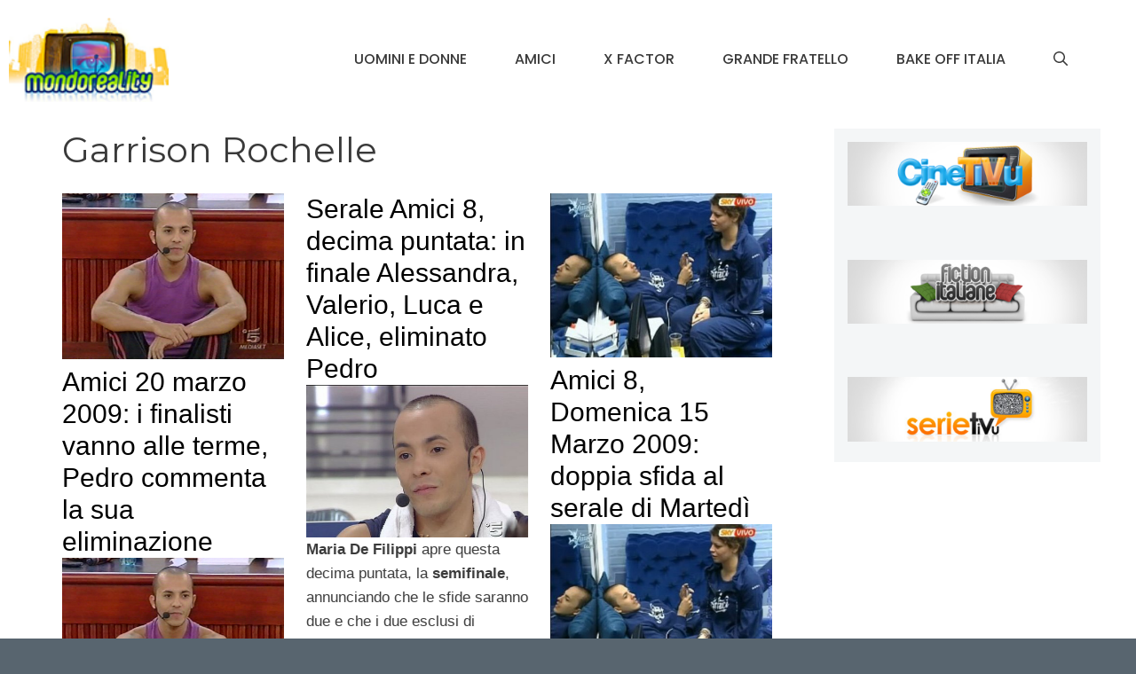

--- FILE ---
content_type: text/html; charset=UTF-8
request_url: https://www.mondoreality.com/tag/garrison-rochelle/page/4/
body_size: 29584
content:
<!DOCTYPE html>
<html lang="it-IT">
<head>
	<meta charset="UTF-8">
	<meta name='robots' content='index, follow, max-image-preview:large, max-snippet:-1, max-video-preview:-1' />
	<style>img:is([sizes="auto" i], [sizes^="auto," i]) { contain-intrinsic-size: 3000px 1500px }</style>
	<meta name="viewport" content="width=device-width, initial-scale=1">
	<!-- This site is optimized with the Yoast SEO plugin v24.2 - https://yoast.com/wordpress/plugins/seo/ -->
	<title>Garrison Rochelle - Pagina 4 di 10 - MondoReality</title>
	<link rel="canonical" href="https://www.mondoreality.com/tag/garrison-rochelle/page/4/" />
	<link rel="prev" href="https://www.mondoreality.com/tag/garrison-rochelle/page/3/" />
	<link rel="next" href="https://www.mondoreality.com/tag/garrison-rochelle/page/5/" />
	<meta property="og:locale" content="it_IT" />
	<meta property="og:type" content="article" />
	<meta property="og:title" content="Garrison Rochelle - Pagina 4 di 10 - MondoReality" />
	<meta property="og:url" content="https://www.mondoreality.com/tag/garrison-rochelle/" />
	<meta property="og:site_name" content="MondoReality" />
	<meta name="twitter:card" content="summary_large_image" />
	<script type="application/ld+json" class="yoast-schema-graph">{"@context":"https://schema.org","@graph":[{"@type":"CollectionPage","@id":"https://www.mondoreality.com/tag/garrison-rochelle/","url":"https://www.mondoreality.com/tag/garrison-rochelle/page/4/","name":"Garrison Rochelle - Pagina 4 di 10 - MondoReality","isPartOf":{"@id":"https://www.mondoreality.com/#website"},"primaryImageOfPage":{"@id":"https://www.mondoreality.com/tag/garrison-rochelle/page/4/#primaryimage"},"image":{"@id":"https://www.mondoreality.com/tag/garrison-rochelle/page/4/#primaryimage"},"thumbnailUrl":"https://www.mondoreality.com/wp-content/uploads/2009/03/c_3_foto_581_foto2.jpg","breadcrumb":{"@id":"https://www.mondoreality.com/tag/garrison-rochelle/page/4/#breadcrumb"},"inLanguage":"it-IT"},{"@type":"ImageObject","inLanguage":"it-IT","@id":"https://www.mondoreality.com/tag/garrison-rochelle/page/4/#primaryimage","url":"https://www.mondoreality.com/wp-content/uploads/2009/03/c_3_foto_581_foto2.jpg","contentUrl":"https://www.mondoreality.com/wp-content/uploads/2009/03/c_3_foto_581_foto2.jpg","width":"400","height":"300"},{"@type":"BreadcrumbList","@id":"https://www.mondoreality.com/tag/garrison-rochelle/page/4/#breadcrumb","itemListElement":[{"@type":"ListItem","position":1,"name":"Home","item":"https://www.mondoreality.com/"},{"@type":"ListItem","position":2,"name":"Garrison Rochelle"}]},{"@type":"WebSite","@id":"https://www.mondoreality.com/#website","url":"https://www.mondoreality.com/","name":"MondoReality","description":"Un occhio sul mondo dei reality televisivi","publisher":{"@id":"https://www.mondoreality.com/#organization"},"potentialAction":[{"@type":"SearchAction","target":{"@type":"EntryPoint","urlTemplate":"https://www.mondoreality.com/?s={search_term_string}"},"query-input":{"@type":"PropertyValueSpecification","valueRequired":true,"valueName":"search_term_string"}}],"inLanguage":"it-IT"},{"@type":"Organization","@id":"https://www.mondoreality.com/#organization","name":"MondoReality","url":"https://www.mondoreality.com/","logo":{"@type":"ImageObject","inLanguage":"it-IT","@id":"https://www.mondoreality.com/#/schema/logo/image/","url":"https://www.mondoreality.com/wp-content/uploads/2016/05/logoheader-2.png","contentUrl":"https://www.mondoreality.com/wp-content/uploads/2016/05/logoheader-2.png","width":133,"height":70,"caption":"MondoReality"},"image":{"@id":"https://www.mondoreality.com/#/schema/logo/image/"}}]}</script>
	<!-- / Yoast SEO plugin. -->


<link rel='dns-prefetch' href='//www.googletagmanager.com' />
<link href='https://fonts.gstatic.com' crossorigin rel='preconnect' />
<link href='https://fonts.googleapis.com' crossorigin rel='preconnect' />
<link rel="alternate" type="application/rss+xml" title="MondoReality &raquo; Feed" href="https://www.mondoreality.com/feed/" />
<link rel="alternate" type="application/rss+xml" title="MondoReality &raquo; Feed dei commenti" href="https://www.mondoreality.com/comments/feed/" />
<script id="wpp-js" src="https://www.mondoreality.com/wp-content/plugins/wordpress-popular-posts/assets/js/wpp.min.js?ver=7.2.0" data-sampling="0" data-sampling-rate="100" data-api-url="https://www.mondoreality.com/wp-json/wordpress-popular-posts" data-post-id="0" data-token="a3449ae853" data-lang="0" data-debug="0" type="89d89de13d894cde6d242f73-text/javascript"></script>
<link rel="alternate" type="application/rss+xml" title="MondoReality &raquo; Garrison Rochelle Feed del tag" href="https://www.mondoreality.com/tag/garrison-rochelle/feed/" />
<script type="89d89de13d894cde6d242f73-text/javascript">
window._wpemojiSettings = {"baseUrl":"https:\/\/s.w.org\/images\/core\/emoji\/15.0.3\/72x72\/","ext":".png","svgUrl":"https:\/\/s.w.org\/images\/core\/emoji\/15.0.3\/svg\/","svgExt":".svg","source":{"concatemoji":"https:\/\/www.mondoreality.com\/wp-includes\/js\/wp-emoji-release.min.js?ver=6.7.4"}};
/*! This file is auto-generated */
!function(i,n){var o,s,e;function c(e){try{var t={supportTests:e,timestamp:(new Date).valueOf()};sessionStorage.setItem(o,JSON.stringify(t))}catch(e){}}function p(e,t,n){e.clearRect(0,0,e.canvas.width,e.canvas.height),e.fillText(t,0,0);var t=new Uint32Array(e.getImageData(0,0,e.canvas.width,e.canvas.height).data),r=(e.clearRect(0,0,e.canvas.width,e.canvas.height),e.fillText(n,0,0),new Uint32Array(e.getImageData(0,0,e.canvas.width,e.canvas.height).data));return t.every(function(e,t){return e===r[t]})}function u(e,t,n){switch(t){case"flag":return n(e,"\ud83c\udff3\ufe0f\u200d\u26a7\ufe0f","\ud83c\udff3\ufe0f\u200b\u26a7\ufe0f")?!1:!n(e,"\ud83c\uddfa\ud83c\uddf3","\ud83c\uddfa\u200b\ud83c\uddf3")&&!n(e,"\ud83c\udff4\udb40\udc67\udb40\udc62\udb40\udc65\udb40\udc6e\udb40\udc67\udb40\udc7f","\ud83c\udff4\u200b\udb40\udc67\u200b\udb40\udc62\u200b\udb40\udc65\u200b\udb40\udc6e\u200b\udb40\udc67\u200b\udb40\udc7f");case"emoji":return!n(e,"\ud83d\udc26\u200d\u2b1b","\ud83d\udc26\u200b\u2b1b")}return!1}function f(e,t,n){var r="undefined"!=typeof WorkerGlobalScope&&self instanceof WorkerGlobalScope?new OffscreenCanvas(300,150):i.createElement("canvas"),a=r.getContext("2d",{willReadFrequently:!0}),o=(a.textBaseline="top",a.font="600 32px Arial",{});return e.forEach(function(e){o[e]=t(a,e,n)}),o}function t(e){var t=i.createElement("script");t.src=e,t.defer=!0,i.head.appendChild(t)}"undefined"!=typeof Promise&&(o="wpEmojiSettingsSupports",s=["flag","emoji"],n.supports={everything:!0,everythingExceptFlag:!0},e=new Promise(function(e){i.addEventListener("DOMContentLoaded",e,{once:!0})}),new Promise(function(t){var n=function(){try{var e=JSON.parse(sessionStorage.getItem(o));if("object"==typeof e&&"number"==typeof e.timestamp&&(new Date).valueOf()<e.timestamp+604800&&"object"==typeof e.supportTests)return e.supportTests}catch(e){}return null}();if(!n){if("undefined"!=typeof Worker&&"undefined"!=typeof OffscreenCanvas&&"undefined"!=typeof URL&&URL.createObjectURL&&"undefined"!=typeof Blob)try{var e="postMessage("+f.toString()+"("+[JSON.stringify(s),u.toString(),p.toString()].join(",")+"));",r=new Blob([e],{type:"text/javascript"}),a=new Worker(URL.createObjectURL(r),{name:"wpTestEmojiSupports"});return void(a.onmessage=function(e){c(n=e.data),a.terminate(),t(n)})}catch(e){}c(n=f(s,u,p))}t(n)}).then(function(e){for(var t in e)n.supports[t]=e[t],n.supports.everything=n.supports.everything&&n.supports[t],"flag"!==t&&(n.supports.everythingExceptFlag=n.supports.everythingExceptFlag&&n.supports[t]);n.supports.everythingExceptFlag=n.supports.everythingExceptFlag&&!n.supports.flag,n.DOMReady=!1,n.readyCallback=function(){n.DOMReady=!0}}).then(function(){return e}).then(function(){var e;n.supports.everything||(n.readyCallback(),(e=n.source||{}).concatemoji?t(e.concatemoji):e.wpemoji&&e.twemoji&&(t(e.twemoji),t(e.wpemoji)))}))}((window,document),window._wpemojiSettings);
</script>
<!-- mondoreality.com is managing ads with Advanced Ads 1.56.1 – https://wpadvancedads.com/ --><script id="mondo-ready" type="89d89de13d894cde6d242f73-text/javascript">
			window.advanced_ads_ready=function(e,a){a=a||"complete";var d=function(e){return"interactive"===a?"loading"!==e:"complete"===e};d(document.readyState)?e():document.addEventListener("readystatechange",(function(a){d(a.target.readyState)&&e()}),{once:"interactive"===a})},window.advanced_ads_ready_queue=window.advanced_ads_ready_queue||[];		</script>
		<style id='wp-emoji-styles-inline-css'>

	img.wp-smiley, img.emoji {
		display: inline !important;
		border: none !important;
		box-shadow: none !important;
		height: 1em !important;
		width: 1em !important;
		margin: 0 0.07em !important;
		vertical-align: -0.1em !important;
		background: none !important;
		padding: 0 !important;
	}
</style>
<link rel='stylesheet' id='wp-block-library-css' href='https://www.mondoreality.com/wp-includes/css/dist/block-library/style.min.css?ver=6.7.4' media='all' />
<style id='classic-theme-styles-inline-css'>
/*! This file is auto-generated */
.wp-block-button__link{color:#fff;background-color:#32373c;border-radius:9999px;box-shadow:none;text-decoration:none;padding:calc(.667em + 2px) calc(1.333em + 2px);font-size:1.125em}.wp-block-file__button{background:#32373c;color:#fff;text-decoration:none}
</style>
<style id='global-styles-inline-css'>
:root{--wp--preset--aspect-ratio--square: 1;--wp--preset--aspect-ratio--4-3: 4/3;--wp--preset--aspect-ratio--3-4: 3/4;--wp--preset--aspect-ratio--3-2: 3/2;--wp--preset--aspect-ratio--2-3: 2/3;--wp--preset--aspect-ratio--16-9: 16/9;--wp--preset--aspect-ratio--9-16: 9/16;--wp--preset--color--black: #000000;--wp--preset--color--cyan-bluish-gray: #abb8c3;--wp--preset--color--white: #ffffff;--wp--preset--color--pale-pink: #f78da7;--wp--preset--color--vivid-red: #cf2e2e;--wp--preset--color--luminous-vivid-orange: #ff6900;--wp--preset--color--luminous-vivid-amber: #fcb900;--wp--preset--color--light-green-cyan: #7bdcb5;--wp--preset--color--vivid-green-cyan: #00d084;--wp--preset--color--pale-cyan-blue: #8ed1fc;--wp--preset--color--vivid-cyan-blue: #0693e3;--wp--preset--color--vivid-purple: #9b51e0;--wp--preset--color--contrast: var(--contrast);--wp--preset--color--contrast-2: var(--contrast-2);--wp--preset--color--contrast-3: var(--contrast-3);--wp--preset--color--base: var(--base);--wp--preset--color--base-2: var(--base-2);--wp--preset--color--base-3: var(--base-3);--wp--preset--color--accent: var(--accent);--wp--preset--gradient--vivid-cyan-blue-to-vivid-purple: linear-gradient(135deg,rgba(6,147,227,1) 0%,rgb(155,81,224) 100%);--wp--preset--gradient--light-green-cyan-to-vivid-green-cyan: linear-gradient(135deg,rgb(122,220,180) 0%,rgb(0,208,130) 100%);--wp--preset--gradient--luminous-vivid-amber-to-luminous-vivid-orange: linear-gradient(135deg,rgba(252,185,0,1) 0%,rgba(255,105,0,1) 100%);--wp--preset--gradient--luminous-vivid-orange-to-vivid-red: linear-gradient(135deg,rgba(255,105,0,1) 0%,rgb(207,46,46) 100%);--wp--preset--gradient--very-light-gray-to-cyan-bluish-gray: linear-gradient(135deg,rgb(238,238,238) 0%,rgb(169,184,195) 100%);--wp--preset--gradient--cool-to-warm-spectrum: linear-gradient(135deg,rgb(74,234,220) 0%,rgb(151,120,209) 20%,rgb(207,42,186) 40%,rgb(238,44,130) 60%,rgb(251,105,98) 80%,rgb(254,248,76) 100%);--wp--preset--gradient--blush-light-purple: linear-gradient(135deg,rgb(255,206,236) 0%,rgb(152,150,240) 100%);--wp--preset--gradient--blush-bordeaux: linear-gradient(135deg,rgb(254,205,165) 0%,rgb(254,45,45) 50%,rgb(107,0,62) 100%);--wp--preset--gradient--luminous-dusk: linear-gradient(135deg,rgb(255,203,112) 0%,rgb(199,81,192) 50%,rgb(65,88,208) 100%);--wp--preset--gradient--pale-ocean: linear-gradient(135deg,rgb(255,245,203) 0%,rgb(182,227,212) 50%,rgb(51,167,181) 100%);--wp--preset--gradient--electric-grass: linear-gradient(135deg,rgb(202,248,128) 0%,rgb(113,206,126) 100%);--wp--preset--gradient--midnight: linear-gradient(135deg,rgb(2,3,129) 0%,rgb(40,116,252) 100%);--wp--preset--font-size--small: 13px;--wp--preset--font-size--medium: 20px;--wp--preset--font-size--large: 36px;--wp--preset--font-size--x-large: 42px;--wp--preset--spacing--20: 0.44rem;--wp--preset--spacing--30: 0.67rem;--wp--preset--spacing--40: 1rem;--wp--preset--spacing--50: 1.5rem;--wp--preset--spacing--60: 2.25rem;--wp--preset--spacing--70: 3.38rem;--wp--preset--spacing--80: 5.06rem;--wp--preset--shadow--natural: 6px 6px 9px rgba(0, 0, 0, 0.2);--wp--preset--shadow--deep: 12px 12px 50px rgba(0, 0, 0, 0.4);--wp--preset--shadow--sharp: 6px 6px 0px rgba(0, 0, 0, 0.2);--wp--preset--shadow--outlined: 6px 6px 0px -3px rgba(255, 255, 255, 1), 6px 6px rgba(0, 0, 0, 1);--wp--preset--shadow--crisp: 6px 6px 0px rgba(0, 0, 0, 1);}:where(.is-layout-flex){gap: 0.5em;}:where(.is-layout-grid){gap: 0.5em;}body .is-layout-flex{display: flex;}.is-layout-flex{flex-wrap: wrap;align-items: center;}.is-layout-flex > :is(*, div){margin: 0;}body .is-layout-grid{display: grid;}.is-layout-grid > :is(*, div){margin: 0;}:where(.wp-block-columns.is-layout-flex){gap: 2em;}:where(.wp-block-columns.is-layout-grid){gap: 2em;}:where(.wp-block-post-template.is-layout-flex){gap: 1.25em;}:where(.wp-block-post-template.is-layout-grid){gap: 1.25em;}.has-black-color{color: var(--wp--preset--color--black) !important;}.has-cyan-bluish-gray-color{color: var(--wp--preset--color--cyan-bluish-gray) !important;}.has-white-color{color: var(--wp--preset--color--white) !important;}.has-pale-pink-color{color: var(--wp--preset--color--pale-pink) !important;}.has-vivid-red-color{color: var(--wp--preset--color--vivid-red) !important;}.has-luminous-vivid-orange-color{color: var(--wp--preset--color--luminous-vivid-orange) !important;}.has-luminous-vivid-amber-color{color: var(--wp--preset--color--luminous-vivid-amber) !important;}.has-light-green-cyan-color{color: var(--wp--preset--color--light-green-cyan) !important;}.has-vivid-green-cyan-color{color: var(--wp--preset--color--vivid-green-cyan) !important;}.has-pale-cyan-blue-color{color: var(--wp--preset--color--pale-cyan-blue) !important;}.has-vivid-cyan-blue-color{color: var(--wp--preset--color--vivid-cyan-blue) !important;}.has-vivid-purple-color{color: var(--wp--preset--color--vivid-purple) !important;}.has-black-background-color{background-color: var(--wp--preset--color--black) !important;}.has-cyan-bluish-gray-background-color{background-color: var(--wp--preset--color--cyan-bluish-gray) !important;}.has-white-background-color{background-color: var(--wp--preset--color--white) !important;}.has-pale-pink-background-color{background-color: var(--wp--preset--color--pale-pink) !important;}.has-vivid-red-background-color{background-color: var(--wp--preset--color--vivid-red) !important;}.has-luminous-vivid-orange-background-color{background-color: var(--wp--preset--color--luminous-vivid-orange) !important;}.has-luminous-vivid-amber-background-color{background-color: var(--wp--preset--color--luminous-vivid-amber) !important;}.has-light-green-cyan-background-color{background-color: var(--wp--preset--color--light-green-cyan) !important;}.has-vivid-green-cyan-background-color{background-color: var(--wp--preset--color--vivid-green-cyan) !important;}.has-pale-cyan-blue-background-color{background-color: var(--wp--preset--color--pale-cyan-blue) !important;}.has-vivid-cyan-blue-background-color{background-color: var(--wp--preset--color--vivid-cyan-blue) !important;}.has-vivid-purple-background-color{background-color: var(--wp--preset--color--vivid-purple) !important;}.has-black-border-color{border-color: var(--wp--preset--color--black) !important;}.has-cyan-bluish-gray-border-color{border-color: var(--wp--preset--color--cyan-bluish-gray) !important;}.has-white-border-color{border-color: var(--wp--preset--color--white) !important;}.has-pale-pink-border-color{border-color: var(--wp--preset--color--pale-pink) !important;}.has-vivid-red-border-color{border-color: var(--wp--preset--color--vivid-red) !important;}.has-luminous-vivid-orange-border-color{border-color: var(--wp--preset--color--luminous-vivid-orange) !important;}.has-luminous-vivid-amber-border-color{border-color: var(--wp--preset--color--luminous-vivid-amber) !important;}.has-light-green-cyan-border-color{border-color: var(--wp--preset--color--light-green-cyan) !important;}.has-vivid-green-cyan-border-color{border-color: var(--wp--preset--color--vivid-green-cyan) !important;}.has-pale-cyan-blue-border-color{border-color: var(--wp--preset--color--pale-cyan-blue) !important;}.has-vivid-cyan-blue-border-color{border-color: var(--wp--preset--color--vivid-cyan-blue) !important;}.has-vivid-purple-border-color{border-color: var(--wp--preset--color--vivid-purple) !important;}.has-vivid-cyan-blue-to-vivid-purple-gradient-background{background: var(--wp--preset--gradient--vivid-cyan-blue-to-vivid-purple) !important;}.has-light-green-cyan-to-vivid-green-cyan-gradient-background{background: var(--wp--preset--gradient--light-green-cyan-to-vivid-green-cyan) !important;}.has-luminous-vivid-amber-to-luminous-vivid-orange-gradient-background{background: var(--wp--preset--gradient--luminous-vivid-amber-to-luminous-vivid-orange) !important;}.has-luminous-vivid-orange-to-vivid-red-gradient-background{background: var(--wp--preset--gradient--luminous-vivid-orange-to-vivid-red) !important;}.has-very-light-gray-to-cyan-bluish-gray-gradient-background{background: var(--wp--preset--gradient--very-light-gray-to-cyan-bluish-gray) !important;}.has-cool-to-warm-spectrum-gradient-background{background: var(--wp--preset--gradient--cool-to-warm-spectrum) !important;}.has-blush-light-purple-gradient-background{background: var(--wp--preset--gradient--blush-light-purple) !important;}.has-blush-bordeaux-gradient-background{background: var(--wp--preset--gradient--blush-bordeaux) !important;}.has-luminous-dusk-gradient-background{background: var(--wp--preset--gradient--luminous-dusk) !important;}.has-pale-ocean-gradient-background{background: var(--wp--preset--gradient--pale-ocean) !important;}.has-electric-grass-gradient-background{background: var(--wp--preset--gradient--electric-grass) !important;}.has-midnight-gradient-background{background: var(--wp--preset--gradient--midnight) !important;}.has-small-font-size{font-size: var(--wp--preset--font-size--small) !important;}.has-medium-font-size{font-size: var(--wp--preset--font-size--medium) !important;}.has-large-font-size{font-size: var(--wp--preset--font-size--large) !important;}.has-x-large-font-size{font-size: var(--wp--preset--font-size--x-large) !important;}
:where(.wp-block-post-template.is-layout-flex){gap: 1.25em;}:where(.wp-block-post-template.is-layout-grid){gap: 1.25em;}
:where(.wp-block-columns.is-layout-flex){gap: 2em;}:where(.wp-block-columns.is-layout-grid){gap: 2em;}
:root :where(.wp-block-pullquote){font-size: 1.5em;line-height: 1.6;}
</style>
<link rel='stylesheet' id='fvp-frontend-css' href='https://www.mondoreality.com/wp-content/plugins/featured-video-plus/styles/frontend.css?ver=2.3.3' media='all' />
<link rel='stylesheet' id='wordpress-popular-posts-css-css' href='https://www.mondoreality.com/wp-content/plugins/wordpress-popular-posts/assets/css/wpp.css?ver=7.2.0' media='all' />
<link rel='stylesheet' id='generate-widget-areas-css' href='https://www.mondoreality.com/wp-content/themes/generatepress/assets/css/components/widget-areas.min.css?ver=3.5.1' media='all' />
<link rel='stylesheet' id='generate-style-css' href='https://www.mondoreality.com/wp-content/themes/generatepress/assets/css/main.min.css?ver=3.5.1' media='all' />
<style id='generate-style-inline-css'>
.page-header {margin-bottom: 25px;margin-left: 25px}#nav-below {display:none;}
.generate-columns {margin-bottom: 25px;padding-left: 25px;}.generate-columns-container {margin-left: -25px;}.page-header {margin-bottom: 25px;margin-left: 25px}.generate-columns-container > .paging-navigation {margin-left: 25px;}
body{background-color:var(--accent);color:#3a3a3a;}a{color:#b2dbff;}a:hover, a:focus{text-decoration:underline;}.entry-title a, .site-branding a, a.button, .wp-block-button__link, .main-navigation a{text-decoration:none;}a:hover, a:focus, a:active{color:#000000;}.grid-container{max-width:1445px;}.wp-block-group__inner-container{max-width:1445px;margin-left:auto;margin-right:auto;}.site-header .header-image{width:180px;}.generate-back-to-top{font-size:20px;border-radius:3px;position:fixed;bottom:30px;right:30px;line-height:40px;width:40px;text-align:center;z-index:10;transition:opacity 300ms ease-in-out;opacity:0.1;transform:translateY(1000px);}.generate-back-to-top__show{opacity:1;transform:translateY(0);}.navigation-search{position:absolute;left:-99999px;pointer-events:none;visibility:hidden;z-index:20;width:100%;top:0;transition:opacity 100ms ease-in-out;opacity:0;}.navigation-search.nav-search-active{left:0;right:0;pointer-events:auto;visibility:visible;opacity:1;}.navigation-search input[type="search"]{outline:0;border:0;vertical-align:bottom;line-height:1;opacity:0.9;width:100%;z-index:20;border-radius:0;-webkit-appearance:none;height:60px;}.navigation-search input::-ms-clear{display:none;width:0;height:0;}.navigation-search input::-ms-reveal{display:none;width:0;height:0;}.navigation-search input::-webkit-search-decoration, .navigation-search input::-webkit-search-cancel-button, .navigation-search input::-webkit-search-results-button, .navigation-search input::-webkit-search-results-decoration{display:none;}.gen-sidebar-nav .navigation-search{top:auto;bottom:0;}:root{--contrast:#ff0000;--contrast-2:#575760;--contrast-3:#525298;--base:#f0f0f0;--base-2:#f7f8f9;--base-3:#ffffff;--accent:#58656f;}:root .has-contrast-color{color:var(--contrast);}:root .has-contrast-background-color{background-color:var(--contrast);}:root .has-contrast-2-color{color:var(--contrast-2);}:root .has-contrast-2-background-color{background-color:var(--contrast-2);}:root .has-contrast-3-color{color:var(--contrast-3);}:root .has-contrast-3-background-color{background-color:var(--contrast-3);}:root .has-base-color{color:var(--base);}:root .has-base-background-color{background-color:var(--base);}:root .has-base-2-color{color:var(--base-2);}:root .has-base-2-background-color{background-color:var(--base-2);}:root .has-base-3-color{color:var(--base-3);}:root .has-base-3-background-color{background-color:var(--base-3);}:root .has-accent-color{color:var(--accent);}:root .has-accent-background-color{background-color:var(--accent);}body, button, input, select, textarea{font-family:Helvetica;font-weight:200;font-size:17px;}body{line-height:1.6;}.main-title{text-transform:uppercase;font-size:29px;}.main-navigation a, .main-navigation .menu-toggle, .main-navigation .menu-bar-items{font-family:Poppins, sans-serif;font-weight:500;text-transform:uppercase;font-size:16px;}.widget-title{font-weight:500;text-transform:uppercase;font-size:20px;}button:not(.menu-toggle),html input[type="button"],input[type="reset"],input[type="submit"],.button,.wp-block-button .wp-block-button__link{font-weight:500;text-transform:uppercase;font-size:14px;}h1{font-family:Montserrat, sans-serif;font-size:40px;}h2{font-family:Helvetica;font-size:30px;}h3{font-family:Helvetica;font-size:24px;}h4{font-weight:700;font-size:18px;}.top-bar{background-color:#000000;color:#ffffff;}.top-bar a{color:#ffffff;}.top-bar a:hover{color:#303030;}.site-header{background-color:#ffffff;color:#3a3a3a;}.site-header a{color:#3a3a3a;}.main-title a,.main-title a:hover{color:var(--contrast);}.site-description{color:#757575;}.main-navigation,.main-navigation ul ul{background-color:var(--base-3);}.main-navigation .main-nav ul li a, .main-navigation .menu-toggle, .main-navigation .menu-bar-items{color:#3a3a3a;}.main-navigation .main-nav ul li:not([class*="current-menu-"]):hover > a, .main-navigation .main-nav ul li:not([class*="current-menu-"]):focus > a, .main-navigation .main-nav ul li.sfHover:not([class*="current-menu-"]) > a, .main-navigation .menu-bar-item:hover > a, .main-navigation .menu-bar-item.sfHover > a{color:#3a3a3a;background-color:rgba(255,84,129,0);}button.menu-toggle:hover,button.menu-toggle:focus{color:#3a3a3a;}.main-navigation .main-nav ul li[class*="current-menu-"] > a{color:#3a3a3a;background-color:rgba(63,63,63,0);}.navigation-search input[type="search"],.navigation-search input[type="search"]:active, .navigation-search input[type="search"]:focus, .main-navigation .main-nav ul li.search-item.active > a, .main-navigation .menu-bar-items .search-item.active > a{color:#3a3a3a;background-color:#ffffff;opacity:1;}.main-navigation ul ul{background-color:#3a3a3a;}.main-navigation .main-nav ul ul li a{color:#515151;}.main-navigation .main-nav ul ul li:not([class*="current-menu-"]):hover > a,.main-navigation .main-nav ul ul li:not([class*="current-menu-"]):focus > a, .main-navigation .main-nav ul ul li.sfHover:not([class*="current-menu-"]) > a{color:#7a8896;background-color:#4f4f4f;}.main-navigation .main-nav ul ul li[class*="current-menu-"] > a{color:#8f919e;background-color:#4f4f4f;}.separate-containers .inside-article, .separate-containers .comments-area, .separate-containers .page-header, .one-container .container, .separate-containers .paging-navigation, .inside-page-header{background-color:#ffffff;}.inside-article a,.paging-navigation a,.comments-area a,.page-header a{color:#06447a;}.inside-article a:hover,.paging-navigation a:hover,.comments-area a:hover,.page-header a:hover{color:#ff99f5;}.entry-title a{color:#000000;}.entry-title a:hover{color:#000000;}.entry-meta{color:#595959;}.entry-meta a{color:#595959;}.entry-meta a:hover{color:#222222;}h2{color:#222222;}.sidebar .widget{background-color:#f4f6f7;}.sidebar .widget .widget-title{color:#3a3a3a;}.footer-widgets{color:#ffffff;background-color:var(--contrast-2);}.footer-widgets a{color:#ff1956;}.footer-widgets a:hover{color:#222222;}.footer-widgets .widget-title{color:#ff1956;}.site-info{color:#ffffff;background-color:var(--contrast-2);}.site-info a{color:#0a0a0a;}.site-info a:hover{color:#606060;}.footer-bar .widget_nav_menu .current-menu-item a{color:#606060;}input[type="text"],input[type="email"],input[type="url"],input[type="password"],input[type="search"],input[type="tel"],input[type="number"],textarea,select{color:#666666;background-color:#fafafa;border-color:#cccccc;}input[type="text"]:focus,input[type="email"]:focus,input[type="url"]:focus,input[type="password"]:focus,input[type="search"]:focus,input[type="tel"]:focus,input[type="number"]:focus,textarea:focus,select:focus{color:#666666;background-color:#ffffff;border-color:#bfbfbf;}button,html input[type="button"],input[type="reset"],input[type="submit"],a.button,a.wp-block-button__link:not(.has-background){color:#ffffff;background-color:var(--accent);}button:hover,html input[type="button"]:hover,input[type="reset"]:hover,input[type="submit"]:hover,a.button:hover,button:focus,html input[type="button"]:focus,input[type="reset"]:focus,input[type="submit"]:focus,a.button:focus,a.wp-block-button__link:not(.has-background):active,a.wp-block-button__link:not(.has-background):focus,a.wp-block-button__link:not(.has-background):hover{color:var(--accent);background-color:#ffffff;}a.generate-back-to-top{background-color:rgba( 0,0,0,0.4 );color:#ffffff;}a.generate-back-to-top:hover,a.generate-back-to-top:focus{background-color:rgba( 0,0,0,0.6 );color:#ffffff;}:root{--gp-search-modal-bg-color:var(--base-3);--gp-search-modal-text-color:var(--contrast);--gp-search-modal-overlay-bg-color:rgba(0,0,0,0.2);}@media (max-width: 768px){.main-navigation .menu-bar-item:hover > a, .main-navigation .menu-bar-item.sfHover > a{background:none;color:#3a3a3a;}}.inside-top-bar{padding:10px;}.inside-header{padding:20px 10px 20px 10px;}.nav-below-header .main-navigation .inside-navigation.grid-container, .nav-above-header .main-navigation .inside-navigation.grid-container{padding:0px 17px 0px 17px;}.separate-containers .inside-article, .separate-containers .comments-area, .separate-containers .page-header, .separate-containers .paging-navigation, .one-container .site-content, .inside-page-header{padding:10px 40px 60px 40px;}.site-main .wp-block-group__inner-container{padding:10px 40px 60px 40px;}.separate-containers .paging-navigation{padding-top:20px;padding-bottom:20px;}.entry-content .alignwide, body:not(.no-sidebar) .entry-content .alignfull{margin-left:-40px;width:calc(100% + 80px);max-width:calc(100% + 80px);}.sidebar .widget, .page-header, .widget-area .main-navigation, .site-main > *{margin-bottom:25px;}.separate-containers .site-main{margin:25px;}.both-right .inside-left-sidebar,.both-left .inside-left-sidebar{margin-right:12px;}.both-right .inside-right-sidebar,.both-left .inside-right-sidebar{margin-left:12px;}.one-container.archive .post:not(:last-child):not(.is-loop-template-item), .one-container.blog .post:not(:last-child):not(.is-loop-template-item){padding-bottom:60px;}.separate-containers .featured-image{margin-top:25px;}.separate-containers .inside-right-sidebar, .separate-containers .inside-left-sidebar{margin-top:25px;margin-bottom:25px;}.main-navigation .main-nav ul li a,.menu-toggle,.main-navigation .menu-bar-item > a{padding-left:27px;padding-right:27px;line-height:50px;}.main-navigation .main-nav ul ul li a{padding:10px 27px 10px 27px;}.navigation-search input[type="search"]{height:50px;}.rtl .menu-item-has-children .dropdown-menu-toggle{padding-left:27px;}.menu-item-has-children .dropdown-menu-toggle{padding-right:27px;}.rtl .main-navigation .main-nav ul li.menu-item-has-children > a{padding-right:27px;}.widget-area .widget{padding:15px;}.inside-site-info{padding:20px;}@media (max-width:768px){.separate-containers .inside-article, .separate-containers .comments-area, .separate-containers .page-header, .separate-containers .paging-navigation, .one-container .site-content, .inside-page-header{padding:20px;}.site-main .wp-block-group__inner-container{padding:20px;}.inside-site-info{padding-right:10px;padding-left:10px;}.entry-content .alignwide, body:not(.no-sidebar) .entry-content .alignfull{margin-left:-20px;width:calc(100% + 40px);max-width:calc(100% + 40px);}.one-container .site-main .paging-navigation{margin-bottom:25px;}}/* End cached CSS */.is-right-sidebar{width:25%;}.is-left-sidebar{width:25%;}.site-content .content-area{width:75%;}@media (max-width: 768px){.main-navigation .menu-toggle,.sidebar-nav-mobile:not(#sticky-placeholder){display:block;}.main-navigation ul,.gen-sidebar-nav,.main-navigation:not(.slideout-navigation):not(.toggled) .main-nav > ul,.has-inline-mobile-toggle #site-navigation .inside-navigation > *:not(.navigation-search):not(.main-nav){display:none;}.nav-align-right .inside-navigation,.nav-align-center .inside-navigation{justify-content:space-between;}.has-inline-mobile-toggle .mobile-menu-control-wrapper{display:flex;flex-wrap:wrap;}.has-inline-mobile-toggle .inside-header{flex-direction:row;text-align:left;flex-wrap:wrap;}.has-inline-mobile-toggle .header-widget,.has-inline-mobile-toggle #site-navigation{flex-basis:100%;}.nav-float-left .has-inline-mobile-toggle #site-navigation{order:10;}}
.dynamic-author-image-rounded{border-radius:100%;}.dynamic-featured-image, .dynamic-author-image{vertical-align:middle;}.one-container.blog .dynamic-content-template:not(:last-child), .one-container.archive .dynamic-content-template:not(:last-child){padding-bottom:0px;}.dynamic-entry-excerpt > p:last-child{margin-bottom:0px;}
.main-navigation .main-nav ul li a,.menu-toggle,.main-navigation .menu-bar-item > a{transition: line-height 300ms ease}.main-navigation.toggled .main-nav > ul{background-color: var(--base-3)}.sticky-enabled .gen-sidebar-nav.is_stuck .main-navigation {margin-bottom: 0px;}.sticky-enabled .gen-sidebar-nav.is_stuck {z-index: 500;}.sticky-enabled .main-navigation.is_stuck {box-shadow: 0 2px 2px -2px rgba(0, 0, 0, .2);}.navigation-stick:not(.gen-sidebar-nav) {left: 0;right: 0;width: 100% !important;}@media (max-width: 768px){#sticky-placeholder{height:0;overflow:hidden;}.has-inline-mobile-toggle #site-navigation.toggled{margin-top:0;}.has-inline-mobile-menu #site-navigation.toggled .main-nav > ul{top:1.5em;}}.nav-float-right .navigation-stick {width: 100% !important;left: 0;}.nav-float-right .navigation-stick .navigation-branding {margin-right: auto;}.main-navigation.has-sticky-branding:not(.grid-container) .inside-navigation:not(.grid-container) .navigation-branding{margin-left: 10px;}.main-navigation.navigation-stick.has-sticky-branding .inside-navigation.grid-container{padding-left:10px;padding-right:10px;}@media (max-width:768px){.main-navigation.navigation-stick.has-sticky-branding .inside-navigation.grid-container{padding-left:0;padding-right:0;}}
.post-image:not(:first-child), .page-content:not(:first-child), .entry-content:not(:first-child), .entry-summary:not(:first-child), footer.entry-meta{margin-top:0em;}.post-image-above-header .inside-article div.featured-image, .post-image-above-header .inside-article div.post-image{margin-bottom:0em;}
</style>
<link rel='stylesheet' id='generate-google-fonts-css' href='https://fonts.googleapis.com/css?family=Poppins%3A100%2C100italic%2C200%2C200italic%2C300%2C300italic%2Cregular%2Citalic%2C500%2C500italic%2C600%2C600italic%2C700%2C700italic%2C800%2C800italic%2C900%2C900italic%7CMontserrat%3A100%2C100italic%2C200%2C200italic%2C300%2C300italic%2Cregular%2Citalic%2C500%2C500italic%2C600%2C600italic%2C700%2C700italic%2C800%2C800italic%2C900%2C900italic&#038;display=auto&#038;ver=3.5.1' media='all' />
<link rel='stylesheet' id='heateor_sss_frontend_css-css' href='https://www.mondoreality.com/wp-content/plugins/sassy-social-share/public/css/sassy-social-share-public.css?ver=3.3.70' media='all' />
<style id='heateor_sss_frontend_css-inline-css'>
.heateor_sss_button_instagram span.heateor_sss_svg,a.heateor_sss_instagram span.heateor_sss_svg{background:radial-gradient(circle at 30% 107%,#fdf497 0,#fdf497 5%,#fd5949 45%,#d6249f 60%,#285aeb 90%)}.heateor_sss_horizontal_sharing .heateor_sss_svg,.heateor_sss_standard_follow_icons_container .heateor_sss_svg{color:#fff;border-width:0px;border-style:solid;border-color:transparent}.heateor_sss_horizontal_sharing .heateorSssTCBackground{color:#666}.heateor_sss_horizontal_sharing span.heateor_sss_svg:hover,.heateor_sss_standard_follow_icons_container span.heateor_sss_svg:hover{border-color:transparent;}.heateor_sss_vertical_sharing span.heateor_sss_svg,.heateor_sss_floating_follow_icons_container span.heateor_sss_svg{color:#fff;border-width:0px;border-style:solid;border-color:transparent;}.heateor_sss_vertical_sharing .heateorSssTCBackground{color:#666;}.heateor_sss_vertical_sharing span.heateor_sss_svg:hover,.heateor_sss_floating_follow_icons_container span.heateor_sss_svg:hover{border-color:transparent;}@media screen and (max-width:783px) {.heateor_sss_vertical_sharing{display:none!important}}
</style>
<link rel='stylesheet' id='generate-blog-css' href='https://www.mondoreality.com/wp-content/plugins/gp-premium/blog/functions/css/style.min.css?ver=2.5.0' media='all' />
<link rel='stylesheet' id='generate-offside-css' href='https://www.mondoreality.com/wp-content/plugins/gp-premium/menu-plus/functions/css/offside.min.css?ver=2.5.0' media='all' />
<style id='generate-offside-inline-css'>
:root{--gp-slideout-width:265px;}.slideout-navigation.main-navigation{background-color:#ffffff;}.slideout-navigation.main-navigation .main-nav ul li a{color:#3a3a3a;}.slideout-navigation.main-navigation .main-nav ul li:not([class*="current-menu-"]):hover > a, .slideout-navigation.main-navigation .main-nav ul li:not([class*="current-menu-"]):focus > a, .slideout-navigation.main-navigation .main-nav ul li.sfHover:not([class*="current-menu-"]) > a{color:#fbfbfb;background-color:#3a3a3c;}.slideout-navigation.main-navigation .main-nav ul li[class*="current-menu-"] > a{color:#fbfbfb;background-color:#3a3a3c;}.slideout-navigation, .slideout-navigation a{color:#3a3a3a;}.slideout-navigation button.slideout-exit{color:#3a3a3a;padding-left:27px;padding-right:27px;}.slide-opened nav.toggled .menu-toggle:before{display:none;}@media (max-width: 768px){.menu-bar-item.slideout-toggle{display:none;}}
</style>
<link rel='stylesheet' id='generate-navigation-branding-css' href='https://www.mondoreality.com/wp-content/plugins/gp-premium/menu-plus/functions/css/navigation-branding-flex.min.css?ver=2.5.0' media='all' />
<style id='generate-navigation-branding-inline-css'>
.main-navigation.has-branding .inside-navigation.grid-container, .main-navigation.has-branding.grid-container .inside-navigation:not(.grid-container){padding:0px 40px 0px 40px;}.main-navigation.has-branding:not(.grid-container) .inside-navigation:not(.grid-container) .navigation-branding{margin-left:10px;}.main-navigation .sticky-navigation-logo, .main-navigation.navigation-stick .site-logo:not(.mobile-header-logo){display:none;}.main-navigation.navigation-stick .sticky-navigation-logo{display:block;}.navigation-branding img, .site-logo.mobile-header-logo img{height:50px;width:auto;}.navigation-branding .main-title{line-height:50px;}@media (max-width: 768px){.main-navigation.has-branding.nav-align-center .menu-bar-items, .main-navigation.has-sticky-branding.navigation-stick.nav-align-center .menu-bar-items{margin-left:auto;}.navigation-branding{margin-right:auto;margin-left:10px;}.navigation-branding .main-title, .mobile-header-navigation .site-logo{margin-left:10px;}.main-navigation.has-branding .inside-navigation.grid-container{padding:0px;}}
</style>
<link rel='stylesheet' id='gdpr_cc_addon_frontend-css' href='https://www.mondoreality.com/wp-content/plugins/gdpr-cookie-compliance-addon/assets/css/gdpr_cc_addon.css?ver=2.1.1' media='all' />
<script src="https://www.mondoreality.com/wp-includes/js/jquery/jquery.min.js?ver=3.7.1" id="jquery-core-js" type="89d89de13d894cde6d242f73-text/javascript"></script>
<script src="https://www.mondoreality.com/wp-includes/js/jquery/jquery-migrate.min.js?ver=3.4.1" id="jquery-migrate-js" type="89d89de13d894cde6d242f73-text/javascript"></script>
<script src="https://www.mondoreality.com/wp-content/plugins/featured-video-plus/js/jquery.fitvids.min.js?ver=master-2015-08" id="jquery.fitvids-js" type="89d89de13d894cde6d242f73-text/javascript"></script>
<script id="fvp-frontend-js-extra" type="89d89de13d894cde6d242f73-text/javascript">
var fvpdata = {"ajaxurl":"https:\/\/www.mondoreality.com\/wp-admin\/admin-ajax.php","nonce":"9be0009ea2","fitvids":"1","dynamic":"","overlay":"","opacity":"0.75","color":"b","width":"640"};
</script>
<script src="https://www.mondoreality.com/wp-content/plugins/featured-video-plus/js/frontend.min.js?ver=2.3.3" id="fvp-frontend-js" type="89d89de13d894cde6d242f73-text/javascript"></script>

<!-- Snippet del tag Google (gtag.js) aggiunto da Site Kit -->

<!-- Snippet Google Analytics aggiunto da Site Kit -->
<script src="https://www.googletagmanager.com/gtag/js?id=GT-W6NJ6WW" id="google_gtagjs-js" async type="89d89de13d894cde6d242f73-text/javascript"></script>
<script id="google_gtagjs-js-after" type="89d89de13d894cde6d242f73-text/javascript">
window.dataLayer = window.dataLayer || [];function gtag(){dataLayer.push(arguments);}
gtag("set","linker",{"domains":["www.mondoreality.com"]});
gtag("js", new Date());
gtag("set", "developer_id.dZTNiMT", true);
gtag("config", "GT-W6NJ6WW");
</script>

<!-- Snippet del tag Google (gtag.js) finale aggiunto da Site Kit -->
<link rel="https://api.w.org/" href="https://www.mondoreality.com/wp-json/" /><link rel="alternate" title="JSON" type="application/json" href="https://www.mondoreality.com/wp-json/wp/v2/tags/26" /><link rel="EditURI" type="application/rsd+xml" title="RSD" href="https://www.mondoreality.com/xmlrpc.php?rsd" />
<meta name="generator" content="WordPress 6.7.4" />
<meta name="generator" content="Site Kit by Google 1.144.0" />            <style id="wpp-loading-animation-styles">@-webkit-keyframes bgslide{from{background-position-x:0}to{background-position-x:-200%}}@keyframes bgslide{from{background-position-x:0}to{background-position-x:-200%}}.wpp-widget-block-placeholder,.wpp-shortcode-placeholder{margin:0 auto;width:60px;height:3px;background:#dd3737;background:linear-gradient(90deg,#dd3737 0%,#571313 10%,#dd3737 100%);background-size:200% auto;border-radius:3px;-webkit-animation:bgslide 1s infinite linear;animation:bgslide 1s infinite linear}</style>
            <meta name="google-site-verification" content="G5qqSS2rGFmauDFyQOGIDACC9H8sE6NvTMyHMBSogAY"><script type="89d89de13d894cde6d242f73-text/javascript">
  window._taboola = window._taboola || [];
  _taboola.push({article:'auto'});
  !function (e, f, u, i) {
    if (!document.getElementById(i)){
      e.async = 1;
      e.src = u;
      e.id = i;
      f.parentNode.insertBefore(e, f);
    }
  }(document.createElement('script'),
  document.getElementsByTagName('script')[0],
  '//cdn.taboola.com/libtrc/isay/loader.js',
  'tb_loader_script');
  if(window.performance && typeof window.performance.mark == 'function')
    {window.performance.mark('tbl_ic');}
</script>		<style id="wp-custom-css">
			/* GeneratePress Site CSS */ /* Header */
.main-navigation:not(.toggled) .main-nav &gt; ul {
	position: absolute;
	top: 0;
	left: 50%;
	transform: translateX(-50%);
}
@media (min-width: 769px) {
    .main-navigation:not(.slideout-navigation)  {
      padding-left: 40px;
			padding-right: 40px;
    }
}

/* Slideout content */
.main-navigation.slideout-navigation .inside-navigation.grid-container {
	padding: 0 10px;
}
.slideout-navigation .gb-query-loop-wrapper .gb-query-loop-item {
	margin-bottom: 0;
}

/* Default post comment button */
.form-submit .submit {
	padding: 18px 34px;
}

/* Search results */
@media (min-width: 769px) {
	.search-results .site-main,
	.archive .site-main {
		padding-left:30px;
		padding-right: 30px;
	}
	.search-results article .inside-article,
	.archive article .inside-article {
		padding: 0;
	}
} /* End GeneratePress Site CSS */		</style>
		</head>

<body class="archive paged tag tag-garrison-rochelle tag-26 wp-custom-logo wp-embed-responsive paged-4 tag-paged-4 post-image-above-header post-image-aligned-center masonry-enabled generate-columns-activated infinite-scroll slideout-enabled slideout-mobile sticky-menu-fade sticky-enabled both-sticky-menu right-sidebar nav-float-right one-container nav-search-enabled header-aligned-left dropdown-hover aa-prefix-mondo-" itemtype="https://schema.org/Blog" itemscope>
<div style="display:none;"><a href="https://www.sekumpulfakta.com/">sekumpul fakta</a><a href="https://scarlotharlot.com/">scarlotharlot</a><a href="https://1buycelebrexonline.com/">1buycelebrexonline</a><a href="https://bebimi.com/">bebimi</a><a href="https://chavilleblog.com/">chaville blog</a><a href="https://www.habered.com/">habered</a><a href="https://haveseatwilltravel.com/">haveseatwill travel</a><a href="https://inspa-kyoto.org/">inspa kyoto</a><a href="https://www.rippin-kitten.org/">rippin kitten</a><a href="https://theblackmoregroup.com/">theblackmore group</a><a href="https://www.thornvillechurch.org/">thornville church</a><a href="https://garage-doors-and-parts.org/">garage doors and parts</a><a href="https://globalhealthwire.com/">global health wire</a><a href="https://mclubworld.org/">mclub world</a><a href="https://www.shahid-online.org/">shahid online</a><a href="https://www.stfrancislucknow.org/">stfrancis lucknow</a><a href="https://sustainabilitypioneers.com/">sustainability pioneers</a><a href="https://johnhawkinsunrated.com/">johnhawk insunrated</a><a href="https://leegaylord.com/">leegay lord</a><a href="https://americanpartysc.com/">american partysc</a><a href="https://www.khaleejtimesjobs.com/">khaleej timesjobs</a><a href="https://www.midwestgaragebuilders.com/">midwest garagebuilders</a><a href="https://robertdraws.org/">robert draws</a><a href="https://5blogger.com/">5blogger</a><a href="https://www.assistivetechnologypartners.org/">assistive technology partners</a><a href="https://www.chamberlainsoflondon.com/">chamberlains of london</a><a href="https://clubdelisa.co/">clubdelisa</a><a href="https://www.meetmuscatine.com/">meet muscatine</a><a href="https://netprotozo.com/">netprotozo</a><a href="https://visitmarktwainlake.org/">visit marktwainlake</a><a href="https://www.broomcornjohnnys.com/">broomcorn johnnys</a><a href="https://coloradoaction.org/">color adoaction</a><a href="https://www.eobdtool.org/">eobdtool</a><a href="https://grbproject.org/">grb project</a><a href="https://www.immovesting.com/">immovesting</a><a href="https://www.elvallegrita.com/">elvallegrita</a><a href="https://lighthousedenver.co/">light housedenver</a><a href="https://www.monikapandey.com/">monika pandey</a><a href="https://personal-clouds.org/">personal clouds</a><a href="https://www.screemo.com/">screemo</a><a href="https://www.theberkshiremall.com/">the berkshiremall</a><a href="https://horroryearbook.com/">horror yearbook</a><a href="https://www.simppler.com/">simppler</a><a href="https://www.txcovidtest.org/">txcovidtest</a><a href="https://pafikabupatenriau.org/">pafi kabupaten riau</a><a href="https://www.abcdeldescanso.com/">abcd eldescanso</a><a href="https://gardamedia.org/">gardamedia</a><a href="https://radiosenda1680.org/">radio senda1680</a><a href="https://rumahjual.org/">rumah jual</a><a href="https://independentreport.org/">independent report</a><a href="https://sultanaroyal.com/">sultana royal</a><a href="https://diyesinternational.com/">diyes international</a><a href="https://pasmarque.com/">pasmarque</a><a href="https://kudakyiv.com/">kudakyiv</a><a href="https://idnplay365.id/">idn play365</a><a href="https://nyatanyatafakta.info/">nyatanyata fakta</a><a href="https://techbyandroid.com/">techby android</a><a href="https://wxhbfm.com/">wxhbfm</a><a href="https://abgx.net/">abgx</a><a href="https://moroncafe.com/">moron cafe</a><a href="https://pitchwars.net/">pitch wars</a><a href="https://gang-flow.com/">gang flow</a><a href="https://kdun.org/">kdun</a><a href="https://www.toptensthings.com/">top tensthings</a><a href="https://playsourceinfo.com/">play sourceinfo</a><a href="https://www.lestanzecafe.com/">lestanze cafe</a><a href="https://www.arcadiadaily.com/">arcadiadaily</a><a href="https://www.resilienceapac.org/">resilienceapac</a><a href="https://www.dieselspecialists.net/">diesel specialists</a><a href="https://www.ngocstip.org/">ngocstip</a><a href="https://www.casaldelraval.org/">casal delraval</a><a href="https://www.fastcreasite.com/">fast creasite</a><a href="https://upstartcrowthecomedy.com/">upstart crowthecomedy</a><a href="https://www.elmsleep.com/">elmsleep</a><a href="https://joshshear.net/">joshshear</a><a href="https://www.media970.com/">media970</a><a href="https://www.panasmedia.com/">panas media</a><a href="https://www.capitalpersonal.com/">capital personal</a><a href="https://www.cherry-games.com/">cherry games</a><a href="https://pilatespila.com/">pilates pila</a><a href="https://www.charlestonmarketreport.com/">charleston marketreport</a><a href="https://www.digiturkbulgaria.com/">digiturk bulgaria</a><a href="https://www.orlandomayor2023.com/">orlando mayor2023</a><a href="https://daiphatthanhvietnam.com/">daiphatthanh vietnam</a><a href="https://entertain-o-rama.com/">entertain orama</a><a href="https://kentacademymiango.com/">kent academymiango</a><a href="https://www.twilightmovie.org/">twilight movie</a><a href="https://pipemedia.org/">pipemedia</a><a href="https://a7fr.co/">a7fr</a><a href="https://muurahaiset.net/">muurahaiset</a><a href="https://affordablespaceflight.com/">affordablespace flight</a><a href="https://vilanoband.com/">vilanoband</a><a href="https://www.heathledgercentral.com/">heathledger central</a><a href="https://www.kpopstarz-smashing.com/">kpopstarz smashing</a><a href="https://www.salonliterariolibroamerica.com/">salonliterario libroamerica</a><a href="https://solidlystated.com/">solidly stated</a><a href="https://www.portugalprotocolo.com/">portugal protocolo</a><a href="https://www.orahsaddiqim.org/">orah saddiqim</a><a href="https://www.usshalford.org/">usshalford</a><a href="https://vetwork.co/">vetwork</a><a href="https://thefreelancedesk.com/">thefree lancedesk</a><a href="https://apogee-mg.com/">apogee mg</a><a href="https://www.ink-bloom.com/">ink bloom</a><a href="https://mikaylacampinos.net/">mikay lacampinos</a><a href="https://gothammedicine.com/">gotham medicine</a><a href="https://34low.com/">34low</a><a href="https://seoulya.com/">seoulya</a><a href="https://boogiewoogiecafe.com/">boogiewoogie cafe</a><a href="https://lewisoft.net/">lewisoft</a><a href="https://www.mccuskerco.com/">mccuskerco</a><a href="https://www.puertoricoheadlinenews.com/">puertoricohead linenews</a><a href="https://centrumdigitalasia.co.id/">centrum digitalasia</a><a href="https://www.sindonews.co.id/">sindonews</a><a href="https://bolanews.co.id/">bolanews</a><a href="https://dapurumami.co.id/">dapurumami</a><a href="https://indozone.co.id/">indozone</a><a href="https://jakartakeras.co.id/">jakarta keras</a><a href="https://jurnalmistis.co.id/">jurnal mistis</a><a href="https://podhub.co.id/">podhub</a><a href="https://gilapromo.co.id/">gila promo</a><a href="https://seputarotomotif.co.id/">seputar otomotif</a><a href="https://oxliga.com/">oxliga</a><a href="https://oceanicogolf.com/">oxliga</a><a href="https://idngg.com/">idngg</a><a href="https://idnppmenyala.com/">idnpp</a></div>	<a class="screen-reader-text skip-link" href="#content" title="Vai al contenuto">Vai al contenuto</a>		<header class="site-header grid-container has-inline-mobile-toggle" id="masthead" aria-label="Sito"  itemtype="https://schema.org/WPHeader" itemscope>
			<div class="inside-header grid-container">
				<div class="site-logo">
					<a href="https://www.mondoreality.com/" rel="home">
						<img  class="header-image is-logo-image" alt="MondoReality" src="https://www.mondoreality.com/wp-content/uploads/2016/05/logoheader-2.png" srcset="https://www.mondoreality.com/wp-content/uploads/2016/05/logoheader-2.png 1x, https://www.androidup.com/wp-content/uploads/2016/03/logoheader-5.jpg 2x" width="133" height="70" />
					</a>
				</div>	<nav class="main-navigation mobile-menu-control-wrapper" id="mobile-menu-control-wrapper" aria-label="Attiva/Disattiva dispositivi mobili">
		<div class="menu-bar-items"><span class="menu-bar-item search-item"><a aria-label="Apri la barra di ricerca" href="#"><span class="gp-icon icon-search"><svg viewBox="0 0 512 512" aria-hidden="true" xmlns="http://www.w3.org/2000/svg" width="1em" height="1em"><path fill-rule="evenodd" clip-rule="evenodd" d="M208 48c-88.366 0-160 71.634-160 160s71.634 160 160 160 160-71.634 160-160S296.366 48 208 48zM0 208C0 93.125 93.125 0 208 0s208 93.125 208 208c0 48.741-16.765 93.566-44.843 129.024l133.826 134.018c9.366 9.379 9.355 24.575-.025 33.941-9.379 9.366-24.575 9.355-33.941-.025L337.238 370.987C301.747 399.167 256.839 416 208 416 93.125 416 0 322.875 0 208z" /></svg><svg viewBox="0 0 512 512" aria-hidden="true" xmlns="http://www.w3.org/2000/svg" width="1em" height="1em"><path d="M71.029 71.029c9.373-9.372 24.569-9.372 33.942 0L256 222.059l151.029-151.03c9.373-9.372 24.569-9.372 33.942 0 9.372 9.373 9.372 24.569 0 33.942L289.941 256l151.03 151.029c9.372 9.373 9.372 24.569 0 33.942-9.373 9.372-24.569 9.372-33.942 0L256 289.941l-151.029 151.03c-9.373 9.372-24.569 9.372-33.942 0-9.372-9.373-9.372-24.569 0-33.942L222.059 256 71.029 104.971c-9.372-9.373-9.372-24.569 0-33.942z" /></svg></span></a></span></div>		<button data-nav="site-navigation" class="menu-toggle" aria-controls="generate-slideout-menu" aria-expanded="false">
			<span class="gp-icon icon-menu-bars"><svg viewBox="0 0 512 512" aria-hidden="true" xmlns="http://www.w3.org/2000/svg" width="1em" height="1em"><path d="M0 96c0-13.255 10.745-24 24-24h464c13.255 0 24 10.745 24 24s-10.745 24-24 24H24c-13.255 0-24-10.745-24-24zm0 160c0-13.255 10.745-24 24-24h464c13.255 0 24 10.745 24 24s-10.745 24-24 24H24c-13.255 0-24-10.745-24-24zm0 160c0-13.255 10.745-24 24-24h464c13.255 0 24 10.745 24 24s-10.745 24-24 24H24c-13.255 0-24-10.745-24-24z" /></svg><svg viewBox="0 0 512 512" aria-hidden="true" xmlns="http://www.w3.org/2000/svg" width="1em" height="1em"><path d="M71.029 71.029c9.373-9.372 24.569-9.372 33.942 0L256 222.059l151.029-151.03c9.373-9.372 24.569-9.372 33.942 0 9.372 9.373 9.372 24.569 0 33.942L289.941 256l151.03 151.029c9.372 9.373 9.372 24.569 0 33.942-9.373 9.372-24.569 9.372-33.942 0L256 289.941l-151.029 151.03c-9.373 9.372-24.569 9.372-33.942 0-9.372-9.373-9.372-24.569 0-33.942L222.059 256 71.029 104.971c-9.372-9.373-9.372-24.569 0-33.942z" /></svg></span><span class="screen-reader-text">Menu</span>		</button>
	</nav>
			<nav class="has-sticky-branding main-navigation has-menu-bar-items sub-menu-right" id="site-navigation" aria-label="Principale"  itemtype="https://schema.org/SiteNavigationElement" itemscope>
			<div class="inside-navigation grid-container">
				<div class="navigation-branding"><div class="sticky-navigation-logo">
					<a href="https://www.mondoreality.com/" title="MondoReality" rel="home">
						<img src="https://www.mondoreality.com/wp-content/uploads/2016/05/logoheader-2.png" class="is-logo-image" alt="MondoReality" width="133" height="70" />
					</a>
				</div></div><form method="get" class="search-form navigation-search" action="https://www.mondoreality.com/">
					<input type="search" class="search-field" value="" name="s" title="Cerca" />
				</form>				<button class="menu-toggle" aria-controls="generate-slideout-menu" aria-expanded="false">
					<span class="gp-icon icon-menu-bars"><svg viewBox="0 0 512 512" aria-hidden="true" xmlns="http://www.w3.org/2000/svg" width="1em" height="1em"><path d="M0 96c0-13.255 10.745-24 24-24h464c13.255 0 24 10.745 24 24s-10.745 24-24 24H24c-13.255 0-24-10.745-24-24zm0 160c0-13.255 10.745-24 24-24h464c13.255 0 24 10.745 24 24s-10.745 24-24 24H24c-13.255 0-24-10.745-24-24zm0 160c0-13.255 10.745-24 24-24h464c13.255 0 24 10.745 24 24s-10.745 24-24 24H24c-13.255 0-24-10.745-24-24z" /></svg><svg viewBox="0 0 512 512" aria-hidden="true" xmlns="http://www.w3.org/2000/svg" width="1em" height="1em"><path d="M71.029 71.029c9.373-9.372 24.569-9.372 33.942 0L256 222.059l151.029-151.03c9.373-9.372 24.569-9.372 33.942 0 9.372 9.373 9.372 24.569 0 33.942L289.941 256l151.03 151.029c9.372 9.373 9.372 24.569 0 33.942-9.373 9.372-24.569 9.372-33.942 0L256 289.941l-151.029 151.03c-9.373 9.372-24.569 9.372-33.942 0-9.372-9.373-9.372-24.569 0-33.942L222.059 256 71.029 104.971c-9.372-9.373-9.372-24.569 0-33.942z" /></svg></span><span class="screen-reader-text">Menu</span>				</button>
				<div id="primary-menu" class="main-nav"><ul id="menu-main-menu" class=" menu sf-menu"><li id="menu-item-142720" class="menu-item menu-item-type-taxonomy menu-item-object-category menu-item-142720"><a href="https://www.mondoreality.com/category/uomini-e-donne/">Uomini e donne</a></li>
<li id="menu-item-142718" class="menu-item menu-item-type-taxonomy menu-item-object-category menu-item-142718"><a href="https://www.mondoreality.com/category/amici-di-maria-de-filippi/">Amici</a></li>
<li id="menu-item-142721" class="menu-item menu-item-type-taxonomy menu-item-object-category menu-item-142721"><a href="https://www.mondoreality.com/category/x-factor/">X Factor</a></li>
<li id="menu-item-164770" class="menu-item menu-item-type-taxonomy menu-item-object-category menu-item-164770"><a href="https://www.mondoreality.com/category/grande-fratello/">Grande Fratello</a></li>
<li id="menu-item-164771" class="menu-item menu-item-type-taxonomy menu-item-object-category menu-item-164771"><a href="https://www.mondoreality.com/category/bake-off-italia/">Bake Off Italia</a></li>
</ul></div><div class="menu-bar-items"><span class="menu-bar-item search-item"><a aria-label="Apri la barra di ricerca" href="#"><span class="gp-icon icon-search"><svg viewBox="0 0 512 512" aria-hidden="true" xmlns="http://www.w3.org/2000/svg" width="1em" height="1em"><path fill-rule="evenodd" clip-rule="evenodd" d="M208 48c-88.366 0-160 71.634-160 160s71.634 160 160 160 160-71.634 160-160S296.366 48 208 48zM0 208C0 93.125 93.125 0 208 0s208 93.125 208 208c0 48.741-16.765 93.566-44.843 129.024l133.826 134.018c9.366 9.379 9.355 24.575-.025 33.941-9.379 9.366-24.575 9.355-33.941-.025L337.238 370.987C301.747 399.167 256.839 416 208 416 93.125 416 0 322.875 0 208z" /></svg><svg viewBox="0 0 512 512" aria-hidden="true" xmlns="http://www.w3.org/2000/svg" width="1em" height="1em"><path d="M71.029 71.029c9.373-9.372 24.569-9.372 33.942 0L256 222.059l151.029-151.03c9.373-9.372 24.569-9.372 33.942 0 9.372 9.373 9.372 24.569 0 33.942L289.941 256l151.03 151.029c9.372 9.373 9.372 24.569 0 33.942-9.373 9.372-24.569 9.372-33.942 0L256 289.941l-151.029 151.03c-9.373 9.372-24.569 9.372-33.942 0-9.372-9.373-9.372-24.569 0-33.942L222.059 256 71.029 104.971c-9.372-9.373-9.372-24.569 0-33.942z" /></svg></span></a></span></div>			</div>
		</nav>
					</div>
		</header>
		
	<div class="site grid-container container hfeed" id="page">
				<div class="site-content" id="content">
			
	<div class="content-area" id="primary">
		<main class="site-main" id="main">
			<div class="generate-columns-container masonry-container are-images-unloaded"><div class="grid-sizer grid-33 tablet-grid-50 mobile-grid-100"></div>		<header class="page-header" aria-label="Pagina">
			
			<h1 class="page-title">
				Garrison Rochelle			</h1>

					</header>
		<article id="post-12550" class="post-12550 post type-post status-publish format-standard has-post-thumbnail hentry category-amici-di-maria-de-filippi category-puntate-settimanali tag-alessandra-amoroso tag-alice-bellagamba tag-garrison-rochelle tag-luca-napolitano tag-luca-zanforlin tag-pedro-gonzalez tag-valerio-scanu infinite-scroll-item masonry-post generate-columns tablet-grid-50 mobile-grid-100 grid-parent grid-33" itemtype="https://schema.org/CreativeWork" itemscope>
	<div class="inside-article">
		<div class="post-image">
						
						<a href="https://www.mondoreality.com/amici-20-marzo-2009-i-finalisti-vanno-alle-terme-pedro-commenta-la-sua-eliminazione/">
							<img title=" "width="400" height="300" src="https://www.mondoreality.com/wp-content/uploads/2009/03/c_3_foto_581_foto2.jpg" class="attachment-full size-full wp-post-image" alt=" " itemprop="image" decoding="async" fetchpriority="high" srcset="https://www.mondoreality.com/wp-content/uploads/2009/03/c_3_foto_581_foto2.jpg 400w, https://www.mondoreality.com/wp-content/uploads/2009/03/c_3_foto_581_foto2-160x120.jpg 160w" sizes="(max-width: 400px) 100vw, 400px" />
						</a>
					</div>			<header class="entry-header">
				<h2 class="entry-title" itemprop="headline"><a href="https://www.mondoreality.com/amici-20-marzo-2009-i-finalisti-vanno-alle-terme-pedro-commenta-la-sua-eliminazione/" rel="bookmark">Amici 20 marzo 2009: i finalisti vanno alle terme, Pedro commenta la sua eliminazione</a></h2>			</header>
			
			<div class="entry-content" itemprop="text">
				<p><img title=" "decoding="async" class="aligncenter size-full wp-image-12554" src="https://www.mondoreality.com/wp-content/uploads/2009/03/c_3_foto_581_foto2.jpg" alt=" " width="400" height="300" srcset="https://www.mondoreality.com/wp-content/uploads/2009/03/c_3_foto_581_foto2.jpg 400w, https://www.mondoreality.com/wp-content/uploads/2009/03/c_3_foto_581_foto2-160x120.jpg 160w" sizes="(max-width: 400px) 100vw, 400px" />La produzione ha deciso di regalare ai 4 finalisti <strong>qualche ora di relax in un centro termale</strong>. <strong>Alessandra e Valerio</strong> sono molto eccitati durante il tragitto in pullman. Alessandra dice di volersi godere al massimo questi ultimi giorni e di voler vivere con tranquillità la finale; le dispiace comunque che stia per finire tutto. Valerio è consapevole di quanto questa esperienza gli abbia dato.</p>
<p>I due ironizzano poi sui costumi da bagno che gli sono stati recapitati dalla produzione: quello di Valerio è attillatissimo, e quello di Alessandra molto sgambato, in stile Pamela Anderson. Una volta arrivati scherzano tutto il tempo fra un trattamento e l&#8217;altro e sembrano divertirsi e rilassarsi parecchio. Quindi si addormentano mentre li riportano in casetta.</p>
			</div>

					<footer class="entry-meta" aria-label="Contenuto dei meta">
			<span class="cat-links"><span class="gp-icon icon-categories"><svg viewBox="0 0 512 512" aria-hidden="true" xmlns="http://www.w3.org/2000/svg" width="1em" height="1em"><path d="M0 112c0-26.51 21.49-48 48-48h110.014a48 48 0 0143.592 27.907l12.349 26.791A16 16 0 00228.486 128H464c26.51 0 48 21.49 48 48v224c0 26.51-21.49 48-48 48H48c-26.51 0-48-21.49-48-48V112z" /></svg></span><span class="screen-reader-text">Categorie </span><a href="https://www.mondoreality.com/category/amici-di-maria-de-filippi/" rel="category tag">Amici di Maria De Filippi</a>, <a href="https://www.mondoreality.com/category/amici-di-maria-de-filippi/puntate-settimanali/" rel="category tag">Puntate settimanali</a></span> 		</footer>
			</div>
</article>
<article id="post-12329" class="post-12329 post type-post status-publish format-standard hentry category-amici-di-maria-de-filippi category-serale-amici tag-alessandra-amoroso tag-alessandra-celentano tag-alice-bellagamba tag-daniel-ezralow tag-gabriella-scalise tag-garrison-rochelle tag-grazia-di-michele tag-luca-jurman tag-luca-napolitano tag-marco-carta tag-maria-de-filippi tag-maura-paparo tag-pedro-gonzalez tag-peppe-vessicchio tag-platinette tag-sabrina-ferilli tag-valerio-scanu infinite-scroll-item masonry-post generate-columns tablet-grid-50 mobile-grid-100 grid-parent grid-33" itemtype="https://schema.org/CreativeWork" itemscope>
	<div class="inside-article">
					<header class="entry-header">
				<h2 class="entry-title" itemprop="headline"><a href="https://www.mondoreality.com/amici-decima-puntata-17-marzo-semifinale-eliminato-pedro/" rel="bookmark">Serale Amici 8, decima puntata: in finale Alessandra, Valerio, Luca e Alice, eliminato Pedro</a></h2>			</header>
			
			<div class="entry-content" itemprop="text">
				<p><img title=" "decoding="async" class="aligncenter size-full wp-image-12309" src="https://www.mondoreality.com/wp-content/uploads/2009/03/pedro.jpg" alt=" " width="450" height="310" srcset="https://www.mondoreality.com/wp-content/uploads/2009/03/pedro.jpg 450w, https://www.mondoreality.com/wp-content/uploads/2009/03/pedro-110x76.jpg 110w" sizes="(max-width: 450px) 100vw, 450px" /> <strong>Maria De Filippi</strong> apre questa decima puntata, la <strong>semifinale</strong>, annunciando che le sfide saranno due e che i due esclusi di ciascuna sfida si giocheranno l&#8217;ultimo posto disponibile per la finale della prossima settimana. La prima prova è di canto:<strong> Alessandra </strong>e<strong> Luca</strong> cantano<em> &#8220;Io vivrò&#8221;</em>. <strong>Jurman</strong> si complimenta con Alessandra, per <strong>Grazia</strong> sono state due prove eccellenti,<strong> Platinette</strong> ha preferito leggermente la Amoroso, ma il televoto è a favore di Luca.</p>
<p>Seconda prova: prova professori. Grazia e <strong>Gabriella</strong> vogliono mettere a confronto ancora Luca e Alessandra nel brano napoletano<em> &#8220;O Sarracino&#8221;</em>. Nonostante l&#8217;evidente vantaggio di Luca è Alessandra ad aggiudicarsi questa sfida.  Terza prova: passo a due della<strong> Celentano</strong> che, sorprendentemente, riconosce alcune qualità in <strong>Alice </strong>(pensa che questa sia stata la migliore esecuzione della ballerina tra le sue coreografie) e fa notare a<strong> Pedro</strong> alcune imprecisioni. Proprio Alice vince la sfida. Quarta prova: canto. <strong>Valerio</strong> e Luca si sfidano su<em> &#8220;Who wants to live forever&#8221;</em>. Dopo l&#8217;esecuzione di Valerio, Maria mostra un rvm risalente alla puntata di domenica in cui,<strong> mentre la Di Michele spiegava la sua decisione di far cantare a Luca una canzone sarda, Scanu ha commentato la scelta dell&#8217;insegnante con un<em> &#8220;che buffona&#8221;</em></strong>.  </p>
			</div>

					<footer class="entry-meta" aria-label="Contenuto dei meta">
			<span class="cat-links"><span class="gp-icon icon-categories"><svg viewBox="0 0 512 512" aria-hidden="true" xmlns="http://www.w3.org/2000/svg" width="1em" height="1em"><path d="M0 112c0-26.51 21.49-48 48-48h110.014a48 48 0 0143.592 27.907l12.349 26.791A16 16 0 00228.486 128H464c26.51 0 48 21.49 48 48v224c0 26.51-21.49 48-48 48H48c-26.51 0-48-21.49-48-48V112z" /></svg></span><span class="screen-reader-text">Categorie </span><a href="https://www.mondoreality.com/category/amici-di-maria-de-filippi/" rel="category tag">Amici di Maria De Filippi</a>, <a href="https://www.mondoreality.com/category/amici-di-maria-de-filippi/serale-amici/" rel="category tag">Serale Amici</a></span> 		</footer>
			</div>
</article>
<article id="post-12043" class="post-12043 post type-post status-publish format-standard has-post-thumbnail hentry category-amici-di-maria-de-filippi category-puntata-domenica tag-alessandra-amoroso tag-alice-bellagamba tag-gabriella-scalise tag-garrison-rochelle tag-grazia-di-michele tag-luca-jurman tag-luca-napolitano tag-luca-zanforlin tag-maria-de-filippi tag-mauro-astolfi tag-pedro-gonzalez tag-valerio-scanu infinite-scroll-item masonry-post generate-columns tablet-grid-50 mobile-grid-100 grid-parent grid-33" itemtype="https://schema.org/CreativeWork" itemscope>
	<div class="inside-article">
		<div class="post-image">
						
						<a href="https://www.mondoreality.com/amici-8-domenica-15-marzo-2009-doppia-sfida-al-serale-di-martedi/">
							<img title=" "width="450" height="334" src="https://www.mondoreality.com/wp-content/uploads/2009/03/amici-alessandra-e-pedro.jpg" class="attachment-full size-full wp-post-image" alt=" " itemprop="image" decoding="async" loading="lazy" srcset="https://www.mondoreality.com/wp-content/uploads/2009/03/amici-alessandra-e-pedro.jpg 450w, https://www.mondoreality.com/wp-content/uploads/2009/03/amici-alessandra-e-pedro-160x120.jpg 160w" sizes="auto, (max-width: 450px) 100vw, 450px" />
						</a>
					</div>			<header class="entry-header">
				<h2 class="entry-title" itemprop="headline"><a href="https://www.mondoreality.com/amici-8-domenica-15-marzo-2009-doppia-sfida-al-serale-di-martedi/" rel="bookmark">Amici 8, Domenica 15 Marzo 2009: doppia sfida al serale di Martedì</a></h2>			</header>
			
			<div class="entry-content" itemprop="text">
				<p><img title=" "loading="lazy" decoding="async" class="aligncenter size-full wp-image-12054" src="https://www.mondoreality.com/wp-content/uploads/2009/03/amici-alessandra-e-pedro.jpg" alt=" " width="450" height="334" srcset="https://www.mondoreality.com/wp-content/uploads/2009/03/amici-alessandra-e-pedro.jpg 450w, https://www.mondoreality.com/wp-content/uploads/2009/03/amici-alessandra-e-pedro-160x120.jpg 160w" sizes="auto, (max-width: 450px) 100vw, 450px" /> <strong>Maria</strong> informa che la semifinale di <em>Amici </em>andrà in onda Martedì sera piuttosto che per Mercoledi. La presentatrice avvisa che Martedì ci sarà una doppia sfida. In base agli esiti delle due sfide, indipendentemente dal fatto che vincano o meno la squadra blu o bianca, o vincano entrambe le sfide la squadra blu o quella bianca, i due ragazzi eliminati andranno in ballottaggio. Chi vincerà la sfida, sarà il quarto finalista dell&#8217;ottava edizione di<em> Amici</em>.</p>
<p>Si esibisce <strong><a href="https://www.mondoreality.com/amici-8-squadra-blu-valerio-scanu/"><strong>Valerio</strong></a></strong>. <strong>Grazia</strong> continua a dare dei voti bassi all&#8217;alunno, perchè ribadisce che non abbia buone doti di interpretazione, anche se a livello tecnico è innegabile la sua bravura. <strong>Grazia</strong> sostiene  che questo voto non è (come sostiene Valerio) dovuto per andare contro <strong>Jurman</strong> colpendo indirettamente Valerio, perchè l&#8217;insegnante altrimenti avrebbe dovuto mettere voti bassi anche ad <strong><a href="https://www.mondoreality.com/amici-8-squadra-blu-alessandra-amoroso/">Alessandra</a>, </strong>e invece non è cosi.</p>
			</div>

					<footer class="entry-meta" aria-label="Contenuto dei meta">
			<span class="cat-links"><span class="gp-icon icon-categories"><svg viewBox="0 0 512 512" aria-hidden="true" xmlns="http://www.w3.org/2000/svg" width="1em" height="1em"><path d="M0 112c0-26.51 21.49-48 48-48h110.014a48 48 0 0143.592 27.907l12.349 26.791A16 16 0 00228.486 128H464c26.51 0 48 21.49 48 48v224c0 26.51-21.49 48-48 48H48c-26.51 0-48-21.49-48-48V112z" /></svg></span><span class="screen-reader-text">Categorie </span><a href="https://www.mondoreality.com/category/amici-di-maria-de-filippi/" rel="category tag">Amici di Maria De Filippi</a>, <a href="https://www.mondoreality.com/category/amici-di-maria-de-filippi/puntata-domenica/" rel="category tag">Puntata domenica</a></span> 		</footer>
			</div>
</article>
<article id="post-12012" class="post-12012 post type-post status-publish format-standard hentry category-amici-di-maria-de-filippi category-puntata-sabato tag-alessandra-amoroso tag-alessandra-celentano tag-alice-bellagamba tag-fioretta-mari tag-gabriella-scalise tag-garrison-rochelle tag-grazia-di-michele tag-luca-jurman tag-luca-zanforlin tag-mario-nunziante tag-martina-stavolo tag-maura-paparo tag-patrick-rossi-gastaldi tag-pedro-gonzalez tag-steve-la-chance tag-valerio-scanu infinite-scroll-item masonry-post generate-columns tablet-grid-50 mobile-grid-100 grid-parent grid-33" itemtype="https://schema.org/CreativeWork" itemscope>
	<div class="inside-article">
					<header class="entry-header">
				<h2 class="entry-title" itemprop="headline"><a href="https://www.mondoreality.com/amici-8-sabato-14-marzo-2009-continuano-le-polemiche-mario-parla-della-sua-eliminazione/" rel="bookmark">Amici 8: sabato 14 marzo 2009 &#8211; continuano le polemiche, Mario parla della sua eliminazione</a></h2>			</header>
			
			<div class="entry-content" itemprop="text">
				<p><img title=" "loading="lazy" decoding="async" class="aligncenter size-full wp-image-11852" src="https://www.mondoreality.com/wp-content/uploads/2009/03/marionunziante_02.jpg" alt=" " width="450" height="326" />I Blu parlano degli avversari dopo la puntata di mercoledì.  Ad <strong>Alessandra</strong> e<strong> Valerio</strong> dà fastidio il fatto che <strong>Luca</strong> voglia far credere al pubblico che il loro intento fosse quello di screditare la tradizione napoletana per via dei loro commenti relativi alla canzone<em> &#8220;Tammurriata nera&#8221;</em> scelta da <strong>Grazia </strong>e <strong>Gabriella</strong>. Quello che loro contestavano era la <strong>difficoltà di pronuncia delle parole</strong>: il napoletano non si studia a scuola, al contrario dell&#8217;inglese su cui Luca fa fatica, venendo però giustificato dalle due insegnanti. Alessandra afferma di aver cambiato opinione su di loro da quando hanno cambiato atteggiamento nei confronti di<strong> Martina</strong>.</p>
<p>Nella casetta Bianca anche Luca parla dello stesso argomento:<strong> i Blu hanno usato dei modi sbagliati</strong> in riferimento alla canzone napoletana, ecco perchè Grazia e Gabriella si sono sentite in dovere di rispondere. Quindi Luca e<strong> Alice</strong> guardano un rvm in cui Alessandra e Valerio si divertono ad imitarli. Luca è infastidito e pensa che loro siano soltanto invidiosi e che si stiano rendendo ridicoli, credendo invece di rendersi simpatici alla gente. Alice la prende con più filosofia e invita il ragazzo a riderci su.</p>
			</div>

					<footer class="entry-meta" aria-label="Contenuto dei meta">
			<span class="cat-links"><span class="gp-icon icon-categories"><svg viewBox="0 0 512 512" aria-hidden="true" xmlns="http://www.w3.org/2000/svg" width="1em" height="1em"><path d="M0 112c0-26.51 21.49-48 48-48h110.014a48 48 0 0143.592 27.907l12.349 26.791A16 16 0 00228.486 128H464c26.51 0 48 21.49 48 48v224c0 26.51-21.49 48-48 48H48c-26.51 0-48-21.49-48-48V112z" /></svg></span><span class="screen-reader-text">Categorie </span><a href="https://www.mondoreality.com/category/amici-di-maria-de-filippi/" rel="category tag">Amici di Maria De Filippi</a>, <a href="https://www.mondoreality.com/category/amici-di-maria-de-filippi/puntata-sabato/" rel="category tag">Puntata sabato</a></span> 		</footer>
			</div>
</article>
<article id="post-11811" class="post-11811 post type-post status-publish format-standard has-post-thumbnail hentry category-amici-di-maria-de-filippi category-serale-amici tag-alessandra-amoroso tag-alessandra-celentano tag-alice-bellagamba tag-gabriella-scalise tag-garrison-rochelle tag-geppi-cucciari tag-grazia-di-michele tag-luca-jurman tag-luca-napolitano tag-mario-nunziante tag-maura-paparo tag-pedro-gonzalez tag-peppe-vessicchio tag-platinette tag-steve-la-chance infinite-scroll-item masonry-post generate-columns tablet-grid-50 mobile-grid-100 grid-parent grid-33" itemtype="https://schema.org/CreativeWork" itemscope>
	<div class="inside-article">
		<div class="post-image">
						
						<a href="https://www.mondoreality.com/serale-amici-nona-puntata-11-marzo-elimanato-mario/">
							<img title=" "width="433" height="320" src="https://www.mondoreality.com/wp-content/uploads/2009/03/2009-02-23_170348.png" class="attachment-full size-full wp-post-image" alt=" " itemprop="image" decoding="async" loading="lazy" />
						</a>
					</div>			<header class="entry-header">
				<h2 class="entry-title" itemprop="headline"><a href="https://www.mondoreality.com/serale-amici-nona-puntata-11-marzo-elimanato-mario/" rel="bookmark">Serale Amici 8, nona puntata: vincono i Blu, eliminato Mario, tante esibizioni e poche polemiche</a></h2>			</header>
			
			<div class="entry-content" itemprop="text">
				<p><img title=" "loading="lazy" decoding="async" class="aligncenter size-full wp-image-11812" src="https://www.mondoreality.com/wp-content/uploads/2009/03/2009-02-23_170348.png" alt=" " width="433" height="320" /></p>
<p>La prima prova di questa nona serata è, come ormai di consueto, di canto: <strong>Luca </strong>e <strong>Alessandra </strong>si sfidano su <em>&#8220;One&#8221;</em>.<strong> Grazia</strong>, <strong>Gabriella</strong> e<strong> Platinette</strong> apprezzano la spiccata personalità di Luca. Per <strong>Jurman</strong> invece, quella di Napolitano è stata solo una discreta prova. Molto meglio Alessandra, apprezzata da tutti, che per Platinette è stata addirittura strepitosa ed infatti le carte sono a suo favore.</p>
<p>Seconda prova: prof canto. Per valorizzare le qualità di Luca, Grazia ha deciso che lui e Alessandra cantino<em> &#8220;Via&#8221;</em> di Baglioni. Entrambi dicono di non conoscerla bene ma si procede in ogni caso: se Alessandra incontra qualche difficoltà ma nel complesso se la cava, <strong>Luca riesce a rovinare una canzone bellissima!</strong> Infatti, anche secondo Platinette, questa prova che doveva esaltare il cantante, ha avuto un<strong> inaspettato effetto boomerang </strong>ed è andata in suo sfavore. Anche questa sfida viene vinta dalla Amoroso.</p>
			</div>

					<footer class="entry-meta" aria-label="Contenuto dei meta">
			<span class="cat-links"><span class="gp-icon icon-categories"><svg viewBox="0 0 512 512" aria-hidden="true" xmlns="http://www.w3.org/2000/svg" width="1em" height="1em"><path d="M0 112c0-26.51 21.49-48 48-48h110.014a48 48 0 0143.592 27.907l12.349 26.791A16 16 0 00228.486 128H464c26.51 0 48 21.49 48 48v224c0 26.51-21.49 48-48 48H48c-26.51 0-48-21.49-48-48V112z" /></svg></span><span class="screen-reader-text">Categorie </span><a href="https://www.mondoreality.com/category/amici-di-maria-de-filippi/" rel="category tag">Amici di Maria De Filippi</a>, <a href="https://www.mondoreality.com/category/amici-di-maria-de-filippi/serale-amici/" rel="category tag">Serale Amici</a></span> 		</footer>
			</div>
</article>
<article id="post-11738" class="post-11738 post type-post status-publish format-standard has-post-thumbnail hentry category-amici-di-maria-de-filippi category-puntate-settimanali tag-alessandra-amoroso tag-alice-bellagamba tag-gabriella-scalise tag-garrison-rochelle tag-grazia-di-michele tag-luca-jurman tag-luca-napolitano tag-mario-nunziante tag-pedro-gonzalez tag-valerio-scanu infinite-scroll-item masonry-post generate-columns tablet-grid-50 mobile-grid-100 grid-parent grid-33" itemtype="https://schema.org/CreativeWork" itemscope>
	<div class="inside-article">
		<div class="post-image">
						
						<a href="https://www.mondoreality.com/amici-puntata-11-marzovalerio-ha-un-momento-di-sconforto/">
							<img title=" "width="450" height="307" src="https://www.mondoreality.com/wp-content/uploads/2009/03/valerioscanu_02.jpg" class="attachment-full size-full wp-post-image" alt=" " itemprop="image" decoding="async" loading="lazy" srcset="https://www.mondoreality.com/wp-content/uploads/2009/03/valerioscanu_02.jpg 450w, https://www.mondoreality.com/wp-content/uploads/2009/03/valerioscanu_02-110x76.jpg 110w" sizes="auto, (max-width: 450px) 100vw, 450px" />
						</a>
					</div>			<header class="entry-header">
				<h2 class="entry-title" itemprop="headline"><a href="https://www.mondoreality.com/amici-puntata-11-marzovalerio-ha-un-momento-di-sconforto/" rel="bookmark">Amici, puntata 11 Marzo:Valerio ha un momento di sconforto</a></h2>			</header>
			
			<div class="entry-content" itemprop="text">
				<p><a href="https://www.mondoreality.com/amici-8-squadra-blu-pedro-gonzalez/"><strong></strong></a></p>
<p><img title=" "loading="lazy" decoding="async" class="aligncenter size-full wp-image-11779" src="https://www.mondoreality.com/wp-content/uploads/2009/03/valerioscanu_02.jpg" alt=" " width="450" height="307" srcset="https://www.mondoreality.com/wp-content/uploads/2009/03/valerioscanu_02.jpg 450w, https://www.mondoreality.com/wp-content/uploads/2009/03/valerioscanu_02-110x76.jpg 110w" sizes="auto, (max-width: 450px) 100vw, 450px" /></p>
<p>I ragazzi parlano dei pezzi scelti per la prova a staffetta.<strong> </strong> <a href="https://www.mondoreality.com/amici-8-squadra-blu-alessandra-amoroso/"><strong>Alessandra</strong></a> ha scelto i pezzi a lei più congeniali. L&#8217;allieva dice di voler dimostrare a <a href="https://www.mondoreality.com/amici-8-squadra-bianca-luca-napolitano/"><strong>Luca</strong></a> di scegliere un repertorio diverso da quello suo. <a href="https://www.mondoreality.com/amici-8-squadra-blu-valerio-scanu/"><strong>Valerio</strong></a> dice di avere scelto una canzone che è nelle sue corde ed altri due pezzi di genere differente.</p>
<p><strong>Valerio</strong> sembra un pò giù di morale, ha un momento di sconforto dovuto alle insufficienze date da <strong>Grazia</strong>, <strong>Garrison</strong> e <strong>Gabriella</strong>. Il ragazzo si preoccupa di cosa potrebbero pensare i suoi familiari.  Spiega di aver sempre voluto cantare nella vita, sin da piccolo, ed è contento di vivere  quest&#8217;avventura. L&#8217;alunno sente che parecchie persone non credono in lui e in preda al nervosismo scoppia a piangere.</p>
			</div>

					<footer class="entry-meta" aria-label="Contenuto dei meta">
			<span class="cat-links"><span class="gp-icon icon-categories"><svg viewBox="0 0 512 512" aria-hidden="true" xmlns="http://www.w3.org/2000/svg" width="1em" height="1em"><path d="M0 112c0-26.51 21.49-48 48-48h110.014a48 48 0 0143.592 27.907l12.349 26.791A16 16 0 00228.486 128H464c26.51 0 48 21.49 48 48v224c0 26.51-21.49 48-48 48H48c-26.51 0-48-21.49-48-48V112z" /></svg></span><span class="screen-reader-text">Categorie </span><a href="https://www.mondoreality.com/category/amici-di-maria-de-filippi/" rel="category tag">Amici di Maria De Filippi</a>, <a href="https://www.mondoreality.com/category/amici-di-maria-de-filippi/puntate-settimanali/" rel="category tag">Puntate settimanali</a></span> 		</footer>
			</div>
</article>
<article id="post-11548" class="post-11548 post type-post status-publish format-standard has-post-thumbnail hentry category-amici-di-maria-de-filippi category-puntate-settimanali tag-alessandra-amoroso tag-alessandra-celentano tag-alice-bellagamba tag-garrison-rochelle tag-grazia-di-michele tag-luca-jurman tag-mario-nunziante tag-maura-paparo tag-pedro-gonzalez tag-valerio-scanu infinite-scroll-item masonry-post generate-columns tablet-grid-50 mobile-grid-100 grid-parent grid-33" itemtype="https://schema.org/CreativeWork" itemscope>
	<div class="inside-article">
		<div class="post-image">
						
						<a href="https://www.mondoreality.com/amici-9-marzo-2009-i-ragazzi-commentano-i-giudizi-dei-professori-e-ricevono-il-kit-della-sfida/">
							<img title=" "width="404" height="258" src="https://www.mondoreality.com/wp-content/uploads/2009/03/2009-02-03_204844.png" class="attachment-full size-full wp-post-image" alt=" " itemprop="image" decoding="async" loading="lazy" />
						</a>
					</div>			<header class="entry-header">
				<h2 class="entry-title" itemprop="headline"><a href="https://www.mondoreality.com/amici-9-marzo-2009-i-ragazzi-commentano-i-giudizi-dei-professori-e-ricevono-il-kit-della-sfida/" rel="bookmark">Amici 9 marzo 2009: i ragazzi commentano i giudizi dei professori e ricevono il kit della sfida</a></h2>			</header>
			
			<div class="entry-content" itemprop="text">
				<p><img title=" "loading="lazy" decoding="async" class="aligncenter size-full wp-image-11549" src="https://www.mondoreality.com/wp-content/uploads/2009/03/2009-02-03_204844.png" alt=" " width="404" height="258" />Dopo la diretta di ieri (caratterizzata dall&#8217;introduzione della <strong>valutazione artistica</strong> volta a capire cosa realmente i professori pensano dei ragazzi) i Bianchi commentano quanto accaduto. Per <strong>Mario</strong>, <strong>Jurman</strong> è stato <strong>incoerente con il suo 5 e mezzo </strong>come voto artistico dato che di lui ha sempre avuto un giudizio estremamente negativo e quindi avrebbe dovuto dargli di meno, proprio come ha fatto <strong>Grazia</strong> dando a<strong> Valerio</strong> un 4 e mezzo. Al cantautore da fastidio che Jurman con i suoi discorsi possa far credere al pubblico che Grazia lo apprezzi e si interessi a lui solo perchè alto in classifica.</p>
<p><strong>Alice c&#8217;è rimasta male per il 3 della Celentano</strong>, a suo avviso immeritato ed eccessivamente basso. Inoltre ricorda che all&#8217;inizio dell&#8217;anno sembrava essere piuttosto apprezzata dall&#8217;insegnante e non capisce a cosa sia dovuto questo cambiamento. Quindi non è d&#8217;accordo quando la Celentano dice di trovarla <strong>finta mentre balla </strong>e pensa che con le sue parole sia entrata nel personale: crede infatti che Alessandra <strong>volesse far intendere che la trova finta anche nella vita</strong>.</p>
			</div>

					<footer class="entry-meta" aria-label="Contenuto dei meta">
			<span class="cat-links"><span class="gp-icon icon-categories"><svg viewBox="0 0 512 512" aria-hidden="true" xmlns="http://www.w3.org/2000/svg" width="1em" height="1em"><path d="M0 112c0-26.51 21.49-48 48-48h110.014a48 48 0 0143.592 27.907l12.349 26.791A16 16 0 00228.486 128H464c26.51 0 48 21.49 48 48v224c0 26.51-21.49 48-48 48H48c-26.51 0-48-21.49-48-48V112z" /></svg></span><span class="screen-reader-text">Categorie </span><a href="https://www.mondoreality.com/category/amici-di-maria-de-filippi/" rel="category tag">Amici di Maria De Filippi</a>, <a href="https://www.mondoreality.com/category/amici-di-maria-de-filippi/puntate-settimanali/" rel="category tag">Puntate settimanali</a></span> 		</footer>
			</div>
</article>
<article id="post-11527" class="post-11527 post type-post status-publish format-standard has-post-thumbnail hentry category-amici-di-maria-de-filippi tag-alessandra-amoroso tag-alessandra-celentano tag-alice-bellagamba tag-fabrizio-palma tag-fioretta-mari tag-gabriella-scalise tag-garrison-rochelle tag-grazia-di-michele tag-luca-jurman tag-luca-napolitano tag-mario-nunziante tag-maura-paparo tag-patrick-rossi-gastaldi tag-pedro-gonzalez tag-steve-le-chance tag-valerio-scanu infinite-scroll-item masonry-post generate-columns tablet-grid-50 mobile-grid-100 grid-parent grid-33" itemtype="https://schema.org/CreativeWork" itemscope>
	<div class="inside-article">
		<div class="post-image">
						
						<a href="https://www.mondoreality.com/amici-rivelati-gusti-professori-alessandra-amoroso-finalista-mario-nunziante-eliminato/">
							<img title=" "width="450" height="415" src="https://www.mondoreality.com/wp-content/uploads/2009/03/alessandra-amoroso-amici-8.jpg" class="attachment-full size-full wp-post-image" alt=" " itemprop="image" decoding="async" loading="lazy" />
						</a>
					</div>			<header class="entry-header">
				<h2 class="entry-title" itemprop="headline"><a href="https://www.mondoreality.com/amici-rivelati-gusti-professori-alessandra-amoroso-finalista-mario-nunziante-eliminato/" rel="bookmark">Amici, la puntata di ieri ci rivela i gusti dei professori: se non contiamo il pubblico sicuramente in finale Alessandra ed eliminato Mario</a></h2>			</header>
			
			<div class="entry-content" itemprop="text">
				<p><img loading="lazy" decoding="async" class="aligncenter size-full wp-image-11528" title=" " src="https://www.mondoreality.com/wp-content/uploads/2009/03/alessandra-amoroso-amici-8.jpg" alt=" " width="450" height="415" /></p>
<p><a href="https://www.mondoreality.com/amici-8-domenica-8-marzo-2009-cambia-il-metodo-di-valutazione-ma-le-polemiche-restano-sempre-le-stesse/">La puntata di ieri pomeriggio</a>, che doveva mettere un po’ di ordine ai giudizi fin troppo parziali delle puntate precedenti, conferma che <strong>la formula del professore giudice non è più fattibile</strong>: i giudici che lottano con le lavagnette esprimono due voti uno oggettivo sull’esibizione e uno soggettivo sull’artisticità del concorrente.</p>
<p><strong>Premesso che se la commissione fosse corretta, si potrebbe abolire tranquillamente il voto artistico</strong> e tenere solo quello sull’esibizione (in fondo i professori hanno da sempre dovuto valutare solo la prestazione domenicale), i miglioramenti non si sono visti: <strong>Garrison</strong>, che quest’anno si è trasformato, diventando come la <strong>Celentano</strong> (parziale e unidirezionale) ha continuato a votare a modo suo, penalizzando <a href="https://www.mondoreality.com/amici-8-squadra-blu-pedro-gonzalez/"><strong>Pedro</strong></a>,  <strong>Grazia e Gabriella</strong> hanno utilizzato la valutazione artistica per sminuire <a href="https://www.mondoreality.com/amici-8-squadra-blu-valerio-scanu/"><strong>Valerio</strong></a>, la Celentano per mazzuolare <a href="https://www.mondoreality.com/amici-8-squadra-bianca-alice-bellagamba/"><strong>Alice</strong></a> e <strong>Jurman</strong> per affossare <a href="https://www.mondoreality.com/amici-8-squadra-bianca-mario-nunziante/"><strong>Mario</strong></a>. Tutto come sempre. <strong>Fortuna che la sfida, poi vinta dai <a href="https://www.mondoreality.com/amici-8-squadra-blu/">Blu</a>, serviva solo per determinare chi iniziava la prova staffetta</strong> (insomma: era del tutto inutile!).</p>
<p>Il valore artistico, però, ci dà la possibilità di capire cosa pensa sinceramente ogni professore dell’alunno e ci può dare un’indicazione per la puntata del serale e per <strong>le preferenze dei professori. Scopriamole insieme</strong> (tra parentesi il valore artistico assegnato):</p>
			</div>

					<footer class="entry-meta" aria-label="Contenuto dei meta">
			<span class="cat-links"><span class="gp-icon icon-categories"><svg viewBox="0 0 512 512" aria-hidden="true" xmlns="http://www.w3.org/2000/svg" width="1em" height="1em"><path d="M0 112c0-26.51 21.49-48 48-48h110.014a48 48 0 0143.592 27.907l12.349 26.791A16 16 0 00228.486 128H464c26.51 0 48 21.49 48 48v224c0 26.51-21.49 48-48 48H48c-26.51 0-48-21.49-48-48V112z" /></svg></span><span class="screen-reader-text">Categorie </span><a href="https://www.mondoreality.com/category/amici-di-maria-de-filippi/" rel="category tag">Amici di Maria De Filippi</a></span> 		</footer>
			</div>
</article>
<article id="post-11443" class="post-11443 post type-post status-publish format-standard has-post-thumbnail hentry category-amici-di-maria-de-filippi category-puntata-domenica tag-alessandra-amoroso tag-alessandra-celentano tag-alice-bellagamba tag-chicco-sfondrini tag-fabrizio-palma tag-fioretta-mari tag-gabriella-scalise tag-garrison-rochelle tag-grazia-di-michele tag-luca-jurman tag-luca-napolitano tag-luca-zanforlin tag-maria-de-filippi tag-mario-nunziante tag-maura-paparo tag-patrick-rossi-gastaldi tag-steve-la-chance tag-valerio-scanu infinite-scroll-item masonry-post generate-columns tablet-grid-50 mobile-grid-100 grid-parent grid-33" itemtype="https://schema.org/CreativeWork" itemscope>
	<div class="inside-article">
		<div class="post-image">
						
						<a href="https://www.mondoreality.com/amici-8-domenica-8-marzo-2009-cambia-il-metodo-di-valutazione-ma-le-polemiche-restano-sempre-le-stesse/">
							<img title=" "width="440" height="276" src="https://www.mondoreality.com/wp-content/uploads/2009/03/2009-02-03_204548.png" class="attachment-full size-full wp-post-image" alt=" " itemprop="image" decoding="async" loading="lazy" />
						</a>
					</div>			<header class="entry-header">
				<h2 class="entry-title" itemprop="headline"><a href="https://www.mondoreality.com/amici-8-domenica-8-marzo-2009-cambia-il-metodo-di-valutazione-ma-le-polemiche-restano-sempre-le-stesse/" rel="bookmark">Amici 8: domenica 8 marzo 2009 &#8211; cambia il metodo di valutazione ma le polemiche restano sempre le stesse</a></h2>			</header>
			
			<div class="entry-content" itemprop="text">
				<p><img title=" "loading="lazy" decoding="async" class="aligncenter size-full wp-image-11448" src="https://www.mondoreality.com/wp-content/uploads/2009/03/2009-02-03_204548.png" alt=" " width="440" height="276" /><strong>Per rendere chiara l&#8217;opinione che i professori hanno dei ragazzi, questa settimana verrano dati due voti: uno per l&#8217;esibizione  e uno per il valore artistico</strong>. Chi vince la sfida guadagna <strong>l&#8217;inizio della prova staffetta di mercoledì</strong>. Si comincia con i Blu e il primo è <strong>Valerio</strong> che canta<em> &#8220;Always&#8221;</em>. <strong>Grazia</strong> gli dà 7 per l&#8217;esibizione ma pensa che artisticamente meriti un 4,5: l&#8217;interpretazione è fondamentale  e lui si preoccupa di più di dimostrare le sue capacità che non di rispettare il significato del testo. <strong>Palma</strong> gli dà 7 per l&#8217;esibizione e 8 per la valutazione artistica. <strong>Gabriella</strong>: esibizione 7, voto artistico 5 (è bravo ma non rispecchia il suo gusto personale). <strong>Jurman</strong>: esibizione 8, voto artistico 9.<strong> Fioretta</strong>: esibizione 8, voto artistico 10. <strong>Patrick</strong>: esibizione 7, voto artistico 6.</p>
<p>La Mari intanto ne approfitta per esprimere il suo dispiacere per il fatto che i Blu abbiano chiesto di non fare più il musical per evitare di lavorare con lei. Anche a <strong>Garrison</strong> ha dato molto fastidio questa richiesta perchè si è sentito rifiutato.<strong> Alessandra</strong> e Valerio, sostenuti dalla <strong>De Filippi</strong>, spiegano che la loro richiesta era dovuta ad una<strong> protesta forte</strong> nei confronti della commissione. I due ragazzi rimproverano inoltre Garrison di non averli salutati più volte quando si incrociavano nei corridoi e lui ammette di sentirsi molto offeso. Maria prova a farlo ragionare e gli ricorda che da uomo di 54 non può non salutare i ragazzi e mettere il muso: deve tenere presente che è comunque un insegnante e che ha quindi delle responsabilità in quanto tale.</p>
			</div>

					<footer class="entry-meta" aria-label="Contenuto dei meta">
			<span class="cat-links"><span class="gp-icon icon-categories"><svg viewBox="0 0 512 512" aria-hidden="true" xmlns="http://www.w3.org/2000/svg" width="1em" height="1em"><path d="M0 112c0-26.51 21.49-48 48-48h110.014a48 48 0 0143.592 27.907l12.349 26.791A16 16 0 00228.486 128H464c26.51 0 48 21.49 48 48v224c0 26.51-21.49 48-48 48H48c-26.51 0-48-21.49-48-48V112z" /></svg></span><span class="screen-reader-text">Categorie </span><a href="https://www.mondoreality.com/category/amici-di-maria-de-filippi/" rel="category tag">Amici di Maria De Filippi</a>, <a href="https://www.mondoreality.com/category/amici-di-maria-de-filippi/puntata-domenica/" rel="category tag">Puntata domenica</a></span> 		</footer>
			</div>
</article>
<article id="post-11346" class="post-11346 post type-post status-publish format-standard has-post-thumbnail hentry category-amici-di-maria-de-filippi category-puntata-sabato tag-adriano-bettinelli tag-alessandra-amoroso tag-alessandra-celentano tag-alice-bellagamba tag-domenico-primotici tag-fioretta-mari tag-garrison-rochelle tag-grazia-di-michele tag-luca-jurman tag-luca-napolitano tag-luca-zanforlin tag-mario-nunziante tag-martina-stavolo tag-maura-paparo tag-pedro-gonzalez tag-steve-la-chance tag-valerio-scanu infinite-scroll-item masonry-post generate-columns tablet-grid-50 mobile-grid-100 grid-parent grid-33" itemtype="https://schema.org/CreativeWork" itemscope>
	<div class="inside-article">
		<div class="post-image">
						
						<a href="https://www.mondoreality.com/amici-8-sabato-7-marzo-2009-pedro-contro-garrison-e-maura-grazia-contro-jurman/">
							<img title=" "width="430" height="263" src="https://www.mondoreality.com/wp-content/uploads/2009/03/2009-02-03_204753.png" class="attachment-full size-full wp-post-image" alt=" " itemprop="image" decoding="async" loading="lazy" />
						</a>
					</div>			<header class="entry-header">
				<h2 class="entry-title" itemprop="headline"><a href="https://www.mondoreality.com/amici-8-sabato-7-marzo-2009-pedro-contro-garrison-e-maura-grazia-contro-jurman/" rel="bookmark">Amici 8: sabato 7 marzo 2009 &#8211; Pedro contro Garrison e Maura, Grazia contro Jurman</a></h2>			</header>
			
			<div class="entry-content" itemprop="text">
				<p><img title=" "loading="lazy" decoding="async" class="aligncenter size-full wp-image-11351" src="https://www.mondoreality.com/wp-content/uploads/2009/03/2009-02-03_204753.png" alt=" " width="430" height="263" />Nei commenti del dopo puntata<strong> Luca</strong> non si risparmia verso i cantanti dell&#8217;altra squadra: vede<strong> Alessandra</strong> un pò montata ma comunque migliorata in questi mesi rispetto a<strong> Valerio che non ha fatto alcun progresso</strong> significativo. I Blu, non sanno nemmeno più cosa rispondere alle ennesime critiche di Luca e la buttano sul ridere lanciandosi nella parodia dei Bianchi.</p>
<p>Nel video box<strong> Pedro comunica di non voler più essere seguito da Garrison e Maura </strong>perchè con lui si sono comportati in maniera ambigua e preferisce lavorare con <strong>Steve</strong> e la <strong>Celentano</strong> che lo apprezzano e non l&#8217;hanno mai sminuito. Quindi parla del suo carattere da perfezionista e dei sacrifici fatti per ballare.</p>
			</div>

					<footer class="entry-meta" aria-label="Contenuto dei meta">
			<span class="cat-links"><span class="gp-icon icon-categories"><svg viewBox="0 0 512 512" aria-hidden="true" xmlns="http://www.w3.org/2000/svg" width="1em" height="1em"><path d="M0 112c0-26.51 21.49-48 48-48h110.014a48 48 0 0143.592 27.907l12.349 26.791A16 16 0 00228.486 128H464c26.51 0 48 21.49 48 48v224c0 26.51-21.49 48-48 48H48c-26.51 0-48-21.49-48-48V112z" /></svg></span><span class="screen-reader-text">Categorie </span><a href="https://www.mondoreality.com/category/amici-di-maria-de-filippi/" rel="category tag">Amici di Maria De Filippi</a>, <a href="https://www.mondoreality.com/category/amici-di-maria-de-filippi/puntata-sabato/" rel="category tag">Puntata sabato</a></span> 		</footer>
			</div>
</article>
<article id="post-11191" class="post-11191 post type-post status-publish format-standard has-post-thumbnail hentry category-amici-di-maria-de-filippi category-puntate-settimanali tag-alessandra-amoroso tag-alessandra-celentano tag-alice-bellagamba tag-gabriella-scalise tag-garrison-rochelle tag-grazia-di-michele tag-luca-jurman tag-luca-napolitano tag-mario-nunziante tag-martina-stavolo tag-maura-paparo tag-pedro-gonzalez tag-steve-la-chance tag-valerio-scanu infinite-scroll-item masonry-post generate-columns tablet-grid-50 mobile-grid-100 grid-parent grid-33" itemtype="https://schema.org/CreativeWork" itemscope>
	<div class="inside-article">
		<div class="post-image">
						
						<a href="https://www.mondoreality.com/amici-puntata-5-marzo-2009-commenti-dopo-il-serale/">
							<img title=" "width="450" height="305" src="https://www.mondoreality.com/wp-content/uploads/2009/03/luca_napolitano.jpg" class="attachment-full size-full wp-post-image" alt=" " itemprop="image" decoding="async" loading="lazy" srcset="https://www.mondoreality.com/wp-content/uploads/2009/03/luca_napolitano.jpg 450w, https://www.mondoreality.com/wp-content/uploads/2009/03/luca_napolitano-110x76.jpg 110w" sizes="auto, (max-width: 450px) 100vw, 450px" />
						</a>
					</div>			<header class="entry-header">
				<h2 class="entry-title" itemprop="headline"><a href="https://www.mondoreality.com/amici-puntata-5-marzo-2009-commenti-dopo-il-serale/" rel="bookmark">Amici, puntata 5 Marzo 2009: commenti dopo il serale</a></h2>			</header>
			
			<div class="entry-content" itemprop="text">
				<p><img title=" "loading="lazy" decoding="async" class="aligncenter size-full wp-image-11248" src="https://www.mondoreality.com/wp-content/uploads/2009/03/luca_napolitano.jpg" alt=" " width="450" height="305" srcset="https://www.mondoreality.com/wp-content/uploads/2009/03/luca_napolitano.jpg 450w, https://www.mondoreality.com/wp-content/uploads/2009/03/luca_napolitano-110x76.jpg 110w" sizes="auto, (max-width: 450px) 100vw, 450px" /></p>
<p>Iniziano i commenti delle due squadre dopo la <a href="https://www.mondoreality.com/amici-serale-ottava-puntata-4-marzo-vincono-bianchi-esce-martina/"><strong>puntata</strong></a> che ha visto l&#8217;eliminazione di <strong>Martina</strong>: i ragazzi della squadra dei bianchi sono contenti della vittoria.<strong> <a href="https://www.mondoreality.com/amici-8-squadra-bianca-luca-napolitano/">Luca</a> </strong>è infastidito<strong> </strong>dal<strong> </strong>comportamento polemico di <strong>Luca Jurman</strong> nei suoi confronti.</p>
<p><strong><a href="https://www.mondoreality.com/amici-8-squadra-blu-valerio-scanu/">Valerio</a> </strong>pensa<strong> </strong>che sia stato eliminato un pilastro della squadra dei blu quale era <a href="https://www.mondoreality.com/amici-8-squadra-blu-martina-stavolo/"><strong>Martina</strong></a>. <strong>Gabriella</strong> spiega che durante l&#8217;esibizione al serale, Valerio ha avuto le stesse imprecisioni di quelle di  <strong><a href="https://www.mondoreality.com/amici-8-squadra-bianca-mario-nunziante/"><strong>Mario</strong></a>. </strong><strong><a href="https://www.mondoreality.com/amici-8-squadra-bianca-alice-bellagamba/"><strong>Alice</strong></a></strong><strong> </strong><br />
secondo <strong>Maura</strong> ha più potenzialità rispetto a<strong> Pedro</strong>. <strong>Garrison</strong> parla di quest&#8217;ultimo e lo accusa di incoerenza, dicendo che prima vuole ritrovare la voglia di ballare ed un&#8217;ora dopo si è rifiutato di fare lezioni con tutti i professori eccetto la <strong>Celentano</strong>.</p>
			</div>

					<footer class="entry-meta" aria-label="Contenuto dei meta">
			<span class="cat-links"><span class="gp-icon icon-categories"><svg viewBox="0 0 512 512" aria-hidden="true" xmlns="http://www.w3.org/2000/svg" width="1em" height="1em"><path d="M0 112c0-26.51 21.49-48 48-48h110.014a48 48 0 0143.592 27.907l12.349 26.791A16 16 0 00228.486 128H464c26.51 0 48 21.49 48 48v224c0 26.51-21.49 48-48 48H48c-26.51 0-48-21.49-48-48V112z" /></svg></span><span class="screen-reader-text">Categorie </span><a href="https://www.mondoreality.com/category/amici-di-maria-de-filippi/" rel="category tag">Amici di Maria De Filippi</a>, <a href="https://www.mondoreality.com/category/amici-di-maria-de-filippi/puntate-settimanali/" rel="category tag">Puntate settimanali</a></span> 		</footer>
			</div>
</article>
<article id="post-11173" class="post-11173 post type-post status-publish format-standard has-post-thumbnail hentry category-amici-di-maria-de-filippi category-serale-amici tag-alessandra-amoroso tag-alessandra-celentano tag-alice-bellagamba tag-gabriella-scalise tag-garrison-rochelle tag-grazia-di-michele tag-luca-jurman tag-luca-napolitano tag-marco-mangiarotti tag-maria-de-filippi tag-mario-nunziante tag-martina-stavolo tag-maura-paparo tag-pedro-gonzalez tag-peppe-vessicchio tag-platinette tag-steve-la-chance tag-valerio-scanu infinite-scroll-item masonry-post generate-columns tablet-grid-50 mobile-grid-100 grid-parent grid-33" itemtype="https://schema.org/CreativeWork" itemscope>
	<div class="inside-article">
		<div class="post-image">
						
						<a href="https://www.mondoreality.com/amici-serale-ottava-puntata-4-marzo-vincono-bianchi-esce-martina/">
							<img title=" "width="452" height="367" src="https://www.mondoreality.com/wp-content/uploads/2009/03/2008-12-19_171532.png" class="attachment-full size-full wp-post-image" alt=" " itemprop="image" decoding="async" loading="lazy" />
						</a>
					</div>			<header class="entry-header">
				<h2 class="entry-title" itemprop="headline"><a href="https://www.mondoreality.com/amici-serale-ottava-puntata-4-marzo-vincono-bianchi-esce-martina/" rel="bookmark">Serale Amici 8: ottava puntata &#8211; vincono i Bianchi ed esce Martina!</a></h2>			</header>
			
			<div class="entry-content" itemprop="text">
				<p><img title=" "loading="lazy" decoding="async" class="aligncenter size-full wp-image-11174" src="https://www.mondoreality.com/wp-content/uploads/2009/03/2008-12-19_171532.png" alt=" " width="452" height="367" /><strong>Maria De Filippi</strong> apre la puntata<strong> scusandosi pubblicamente con la commissione per i toni e i modi usati </strong>domenica ma non per i contenuti e comunica che, dopo averne parlato in separata sede con gli insegnanti per un chiarimento, dalla prossima domenica<strong> ci sarà un nuovo metodo di valutazione </strong>atto a rendere palesi i criteri usati. La prima prova di questa sera è di canto: <strong>Valerio</strong> e<strong> Mario</strong> cantano<em> &#8220;Se ne dicon di parole&#8221;</em>. Imprecisioni per entrambi, come fanno notare gli insegnanti di canto, ma <strong>Jurman</strong> ha sicuramente preferito Valerio mentre a Mario darebbe una sufficienza risicata. La sfida viene vinta proprio da Valerio.</p>
<p>Seconda prova: Jurman ha scelto un brano per mettere in luce le doti di Valerio e ha scelto Mario come sfidante. Il pezzo in questione è<em> &#8220;The greatest love of all&#8221;</em> che <strong>Platinette</strong> e<strong> Grazia</strong> giudicano <strong>troppo difficile e tecnico</strong> e che Mario non conosce nemmeno. Per Jurman <strong>la può cantare anche Luca </strong><strong>basta che si faccia in modo che Valerio possa dimostrare ciò di cui è capace</strong> (neanche fosse una novità&#8230;). Alla fine Mario accetta comunque di eseguirla. A rendere più difficile l&#8217;esecuzione c&#8217;è il fatto che <strong>per buona parte della canzone i ragazzi dovranno cantare senza base</strong> e cercare di rispettare il tempo per poi ritrovarsi a cantare in concomità con la ripresa della musica. Valerio se la cava brillantemente. Mario dimostra non poche difficoltà e ad un certo punto si ferma ammettendo di non saperla più&#8230; Grazia incoraggia Mario e accusa Jurman di averlo voluto mettere in difficoltà. Il pubblico decreta la vittoria di Mario.</p>
			</div>

					<footer class="entry-meta" aria-label="Contenuto dei meta">
			<span class="cat-links"><span class="gp-icon icon-categories"><svg viewBox="0 0 512 512" aria-hidden="true" xmlns="http://www.w3.org/2000/svg" width="1em" height="1em"><path d="M0 112c0-26.51 21.49-48 48-48h110.014a48 48 0 0143.592 27.907l12.349 26.791A16 16 0 00228.486 128H464c26.51 0 48 21.49 48 48v224c0 26.51-21.49 48-48 48H48c-26.51 0-48-21.49-48-48V112z" /></svg></span><span class="screen-reader-text">Categorie </span><a href="https://www.mondoreality.com/category/amici-di-maria-de-filippi/" rel="category tag">Amici di Maria De Filippi</a>, <a href="https://www.mondoreality.com/category/amici-di-maria-de-filippi/serale-amici/" rel="category tag">Serale Amici</a></span> 		</footer>
			</div>
</article>
<article id="post-10996" class="post-10996 post type-post status-publish format-standard has-post-thumbnail hentry category-amici-di-maria-de-filippi category-puntate-settimanali tag-alessandra-amoroso tag-alessandra-celentano tag-fioretta-mari tag-garrison-rochelle tag-luca-jurman tag-luca-napolitano tag-luca-zanforlin tag-mario-nunziante tag-martina-stavolo tag-maura-paparo tag-pedro-gonzalez tag-valerio-scanu infinite-scroll-item masonry-post generate-columns tablet-grid-50 mobile-grid-100 grid-parent grid-33" itemtype="https://schema.org/CreativeWork" itemscope>
	<div class="inside-article">
		<div class="post-image">
						
						<a href="https://www.mondoreality.com/amici-puntata-3-marzo-2009-confronto-tra-la-squadra-dei-blu-e-alcuni-insegnanti-della-commissione/">
							<img title=" "width="437" height="369" src="https://www.mondoreality.com/wp-content/uploads/2009/03/martina.png" class="attachment-full size-full wp-post-image" alt=" " itemprop="image" decoding="async" loading="lazy" />
						</a>
					</div>			<header class="entry-header">
				<h2 class="entry-title" itemprop="headline"><a href="https://www.mondoreality.com/amici-puntata-3-marzo-2009-confronto-tra-la-squadra-dei-blu-e-alcuni-insegnanti-della-commissione/" rel="bookmark">Amici, puntata 3 Marzo 2009: confronto tra la squadra dei blu e alcuni insegnanti della commissione</a></h2>			</header>
			
			<div class="entry-content" itemprop="text">
				<p><strong><br />
</strong><img title=" "loading="lazy" decoding="async" class="aligncenter size-full wp-image-11050" src="https://www.mondoreality.com/wp-content/uploads/2009/03/martina.png" alt=" " width="437" height="369" /><a href="https://www.mondoreality.com/amici-8-squadra-bianca-luca-napolitano/"><strong> </strong></a></p>
<p>La squadra dei blu ha deciso di fare una richiesta alla commissione, cioè di non fare più il musical e di non voler essere più preparati da <strong>Garrison</strong>, da <strong>Fioretta Mari</strong> e da <strong>Maura Paparo</strong>. In collegamento con la squadra dei blu, ci sono i professori sopraelencati e <strong><a href="https://www.mondoreality.com/amici-8-squadra-blu-martina-stavolo/"><strong>Martina</strong></a> </strong> parla a nome di tutti i ragazzi.</p>
<p><strong>Maura</strong> chiede perchè il musical e chiede a <strong><a href="https://www.mondoreality.com/amici-8-squadra-blu-valerio-scanu/"><strong>Valerio</strong></a></strong> se tale decisione sia dovuta  anche al  voto che lei  gli ha dato e l&#8217;alunno risponde che la motivazione è anche questa. L&#8217;insegnante si difende dicendo che preferisce più <strong>Luca </strong>piuttosto che lui, valutazione totalmente soggettiva. <strong>Martina</strong> ribadisce che la commissione ha fatto una figura pessima. <strong>Fioretta</strong> accetta le loro scelte, ma spiega che ha dovuto fare una valutazione diversa per protesta nei confronti di chi l&#8217;accusava di non essere imparziale.</p>
			</div>

					<footer class="entry-meta" aria-label="Contenuto dei meta">
			<span class="cat-links"><span class="gp-icon icon-categories"><svg viewBox="0 0 512 512" aria-hidden="true" xmlns="http://www.w3.org/2000/svg" width="1em" height="1em"><path d="M0 112c0-26.51 21.49-48 48-48h110.014a48 48 0 0143.592 27.907l12.349 26.791A16 16 0 00228.486 128H464c26.51 0 48 21.49 48 48v224c0 26.51-21.49 48-48 48H48c-26.51 0-48-21.49-48-48V112z" /></svg></span><span class="screen-reader-text">Categorie </span><a href="https://www.mondoreality.com/category/amici-di-maria-de-filippi/" rel="category tag">Amici di Maria De Filippi</a>, <a href="https://www.mondoreality.com/category/amici-di-maria-de-filippi/puntate-settimanali/" rel="category tag">Puntate settimanali</a></span> 		</footer>
			</div>
</article>
<article id="post-11007" class="post-11007 post type-post status-publish format-standard hentry category-amici-di-maria-de-filippi tag-alessandra-celentano tag-anbeta-toromani tag-garrison-rochelle tag-kledi-kadiu infinite-scroll-item masonry-post generate-columns tablet-grid-50 mobile-grid-100 grid-parent grid-33" itemtype="https://schema.org/CreativeWork" itemscope>
	<div class="inside-article">
					<header class="entry-header">
				<h2 class="entry-title" itemprop="headline"><a href="https://www.mondoreality.com/amici-di-maria-de-filippi-videogioco-nintendo-ds/" rel="bookmark">Amici, in arrivo il videogioco per Nintendo DS</a></h2>			</header>
			
			<div class="entry-content" itemprop="text">
				<p><img loading="lazy" decoding="async" class="aligncenter size-full wp-image-9390" title=" " src="https://www.mondoreality.com/wp-content/uploads/2009/02/amici_mariadefilippi_7dicembre2008.jpg" alt=" " width="450" height="304" srcset="https://www.mondoreality.com/wp-content/uploads/2009/02/amici_mariadefilippi_7dicembre2008.jpg 450w, https://www.mondoreality.com/wp-content/uploads/2009/02/amici_mariadefilippi_7dicembre2008-135x90.jpg 135w" sizes="auto, (max-width: 450px) 100vw, 450px" /></p>
<p>Noi non ci occupiamo mai di videogiochi (per quello c’è il nostro bellissimo blog <a href="http://www.iovideogioco.com/">Iovideogioco</a>), ma oggi non possiamo esimerci da riportarvi questa notizia, che farà felici tutti gli appassionati di Amici: <strong>la Leader S.p.A, da giugno distribuirà per Nintendo DS il videogame di <em>Amici</em></strong>.</p>
<p><strong>Il gioco dovrebbe mettere l’utente di fronte alle stesse prove in cui si misurano i ragazzi della scuola, ovvero canto, danza e recitazione</strong>. Il giocatore dovrà inizialmente crearsi il proprio personaggio e scegliere la categoria in cui vuole cimentarsi, poi, come avviene nella realtà, dovrà cimentarsi di fronte alla commissione, per arrivare alla fase finale e vincere il programma.</p>
<p>A valutare le vostre performance ci saranno <strong>Alessandra Celentano, Garrison e tutti i professori</strong>, che almeno questa volta saranno giudici imparziali!</p>
			</div>

					<footer class="entry-meta" aria-label="Contenuto dei meta">
			<span class="cat-links"><span class="gp-icon icon-categories"><svg viewBox="0 0 512 512" aria-hidden="true" xmlns="http://www.w3.org/2000/svg" width="1em" height="1em"><path d="M0 112c0-26.51 21.49-48 48-48h110.014a48 48 0 0143.592 27.907l12.349 26.791A16 16 0 00228.486 128H464c26.51 0 48 21.49 48 48v224c0 26.51-21.49 48-48 48H48c-26.51 0-48-21.49-48-48V112z" /></svg></span><span class="screen-reader-text">Categorie </span><a href="https://www.mondoreality.com/category/amici-di-maria-de-filippi/" rel="category tag">Amici di Maria De Filippi</a></span> 		</footer>
			</div>
</article>
		<nav id="nav-below" class="paging-navigation" aria-label="Pagina archivio">
								<div class="nav-previous">
						<span class="gp-icon icon-arrow"><svg viewBox="0 0 330 512" aria-hidden="true" xmlns="http://www.w3.org/2000/svg" width="1em" height="1em"><path d="M305.913 197.085c0 2.266-1.133 4.815-2.833 6.514L171.087 335.593c-1.7 1.7-4.249 2.832-6.515 2.832s-4.815-1.133-6.515-2.832L26.064 203.599c-1.7-1.7-2.832-4.248-2.832-6.514s1.132-4.816 2.832-6.515l14.162-14.163c1.7-1.699 3.966-2.832 6.515-2.832 2.266 0 4.815 1.133 6.515 2.832l111.316 111.317 111.316-111.317c1.7-1.699 4.249-2.832 6.515-2.832s4.815 1.133 6.515 2.832l14.162 14.163c1.7 1.7 2.833 4.249 2.833 6.515z" /></svg></span>						<span class="prev" title="Precedente"><a href="https://www.mondoreality.com/tag/garrison-rochelle/page/5/" >Articoli meno recenti</a></span>
					</div>
										<div class="nav-next">
						<span class="gp-icon icon-arrow"><svg viewBox="0 0 330 512" aria-hidden="true" xmlns="http://www.w3.org/2000/svg" width="1em" height="1em"><path d="M305.913 197.085c0 2.266-1.133 4.815-2.833 6.514L171.087 335.593c-1.7 1.7-4.249 2.832-6.515 2.832s-4.815-1.133-6.515-2.832L26.064 203.599c-1.7-1.7-2.832-4.248-2.832-6.514s1.132-4.816 2.832-6.515l14.162-14.163c1.7-1.699 3.966-2.832 6.515-2.832 2.266 0 4.815 1.133 6.515 2.832l111.316 111.317 111.316-111.317c1.7-1.699 4.249-2.832 6.515-2.832s4.815 1.133 6.515 2.832l14.162 14.163c1.7 1.7 2.833 4.249 2.833 6.515z" /></svg></span>						<span class="next" title="Successivo"><a href="https://www.mondoreality.com/tag/garrison-rochelle/page/3/" >Articoli più recenti</a></span>
					</div>
					<div class="nav-links"><a class="prev page-numbers" href="https://www.mondoreality.com/tag/garrison-rochelle/page/3/"><span aria-hidden="true">&larr;</span> Precedente</a>
<a class="page-numbers" href="https://www.mondoreality.com/tag/garrison-rochelle/"><span class="screen-reader-text">Pagina</span>1</a>
<span class="page-numbers dots">&hellip;</span>
<a class="page-numbers" href="https://www.mondoreality.com/tag/garrison-rochelle/page/3/"><span class="screen-reader-text">Pagina</span>3</a>
<span aria-current="page" class="page-numbers current"><span class="screen-reader-text">Pagina</span>4</span>
<a class="page-numbers" href="https://www.mondoreality.com/tag/garrison-rochelle/page/5/"><span class="screen-reader-text">Pagina</span>5</a>
<span class="page-numbers dots">&hellip;</span>
<a class="page-numbers" href="https://www.mondoreality.com/tag/garrison-rochelle/page/10/"><span class="screen-reader-text">Pagina</span>10</a>
<a class="next page-numbers" href="https://www.mondoreality.com/tag/garrison-rochelle/page/5/">Successivo <span aria-hidden="true">&rarr;</span></a></div>		</nav>
		</div><!-- .generate-columns-contaier --><div class="masonry-load-more load-more has-svg-icon are-images-unloaded">
				<a class="button" href="#"><span class="gp-icon spinner">
				<svg viewBox="0 0 512 512" aria-hidden="true" version="1.1" xmlns="http://www.w3.org/2000/svg" width="1em" height="1em">
					<path d="M288 32c0 17.673-14.327 32-32 32-17.673 0-32-14.327-32-32 0-17.673 14.327-32 32-32 17.673 0 32 14.327 32 32zM288 480c0 17.673-14.327 32-32 32-17.673 0-32-14.327-32-32 0-17.673 14.327-32 32-32 17.673 0 32 14.327 32 32zM448 256c0 17.673 14.327 32 32 32 17.673 0 32-14.327 32-32 0-17.673-14.327-32-32-32-17.673 0-32 14.327-32 32zM32 288c-17.673 0-32-14.327-32-32 0-17.673 14.327-32 32-32 17.673 0 32 14.327 32 32 0 17.673-14.327 32-32 32zM391.764 391.764c-12.496 12.497-12.496 32.759 0 45.255 12.497 12.497 32.758 12.497 45.255 0 12.497-12.496 12.497-32.758 0-45.255-12.497-12.496-32.758-12.496-45.255 0zM74.981 120.235c-12.497-12.496-12.497-32.758 0-45.254 12.496-12.497 32.758-12.497 45.254 0 12.497 12.496 12.497 32.758 0 45.254-12.496 12.497-32.758 12.497-45.254 0zM120.235 391.765c-12.496-12.497-32.758-12.497-45.254 0-12.497 12.496-12.497 32.758 0 45.254 12.496 12.497 32.758 12.497 45.254 0 12.497-12.496 12.497-32.758 0-45.254z"/>
				</svg>
			</span>+ Leggi tutto</a>
			</div>		</main>
	</div>

	<div class="widget-area sidebar is-right-sidebar" id="right-sidebar">
	<div class="inside-right-sidebar">
		<aside id="text-20" class="widget inner-padding widget_text">			<div class="textwidget"><p align="center"><a href="http://www.cinetivu.com" rel="nofollow"><img src="https://www.mondoreality.com/wp-content/uploads/2012/12/cinetivu_336.jpeg" title="Cinetivu, la TV come non l'hai mai vista" alt="Cinetivu" /></a></p>
<br />

<p align="center"><a href="http://www.fictionitaliane.com" rel="nofollow"><img src="https://www.mondoreality.com/wp-content/uploads/2012/12/fiction_336.jpeg" title="FictionItaliane, tutto sulle serie tv italiane" alt="FictionItaliane" /></a></p>

<br />

<p align="center"><a href="http://www.serietivu.com" rel="nofollow"><img src="https://www.mondoreality.com/wp-content/uploads/2013/11/serietivu-banner.jpg" title="Serietivu" alt="SerieTivu, tutto sulle serie TV americane" /></a></p>
</div>
		</aside>	</div>
</div>

	</div>
</div>


<div class="site-footer grid-container">
				<div id="footer-widgets" class="site footer-widgets">
				<div class="footer-widgets-container grid-container">
					<div class="inside-footer-widgets">
							<div class="footer-widget-1">
		<aside id="text-25" class="widget inner-padding widget_text">			<div class="textwidget"><p class="footer-logo">
<img src="https://www.mondoreality.com/wp-content/uploads/2016/08/logo.png" alt="logo isayblog" /></p></div>
		</aside>	</div>
		<div class="footer-widget-2">
			</div>
						</div>
				</div>
			</div>
					<footer class="site-info" aria-label="Sito"  itemtype="https://schema.org/WPFooter" itemscope>
			<div class="inside-site-info grid-container">
								<div class="copyright-bar">
					MondoReality.com &copy; 2026. All right reserverd.				</div>
			</div>
		</footer>
		</div>

<a title="Scorri in alto" aria-label="Scorri in alto" rel="nofollow" href="#" class="generate-back-to-top" data-scroll-speed="400" data-start-scroll="300" role="button">
					<span class="gp-icon icon-arrow-up"><svg viewBox="0 0 330 512" aria-hidden="true" xmlns="http://www.w3.org/2000/svg" width="1em" height="1em" fill-rule="evenodd" clip-rule="evenodd" stroke-linejoin="round" stroke-miterlimit="1.414"><path d="M305.863 314.916c0 2.266-1.133 4.815-2.832 6.514l-14.157 14.163c-1.699 1.7-3.964 2.832-6.513 2.832-2.265 0-4.813-1.133-6.512-2.832L164.572 224.276 53.295 335.593c-1.699 1.7-4.247 2.832-6.512 2.832-2.265 0-4.814-1.133-6.513-2.832L26.113 321.43c-1.699-1.7-2.831-4.248-2.831-6.514s1.132-4.816 2.831-6.515L158.06 176.408c1.699-1.7 4.247-2.833 6.512-2.833 2.265 0 4.814 1.133 6.513 2.833L303.03 308.4c1.7 1.7 2.832 4.249 2.832 6.515z" fill-rule="nonzero" /></svg></span>
				</a><div class="infinite-scroll-path" aria-hidden="true" style="display: none;"><a href="https://www.mondoreality.com/tag/garrison-rochelle/page/5/" >Pagina successiva &raquo;</a></div>		<nav id="generate-slideout-menu" class="main-navigation slideout-navigation" itemtype="https://schema.org/SiteNavigationElement" itemscope>
			<div class="inside-navigation grid-container grid-parent">
				<div class="main-nav"><ul id="menu-personaggi" class=" slideout-menu"><li id="menu-item-154688" class="menu-item menu-item-type-taxonomy menu-item-object-post_tag menu-item-154688"><a href="https://www.mondoreality.com/tag/emma-marrone/">Emma Marrone</a></li>
<li id="menu-item-154689" class="menu-item menu-item-type-taxonomy menu-item-object-post_tag menu-item-154689"><a href="https://www.mondoreality.com/tag/alessandra-amoroso/">Alessandra Amoroso</a></li>
<li id="menu-item-154690" class="menu-item menu-item-type-taxonomy menu-item-object-post_tag menu-item-154690"><a href="https://www.mondoreality.com/tag/valerio-scanu/">Valerio Scanu</a></li>
<li id="menu-item-154691" class="menu-item menu-item-type-taxonomy menu-item-object-post_tag menu-item-154691"><a href="https://www.mondoreality.com/tag/marco-carta/">Marco Carta</a></li>
<li id="menu-item-154692" class="menu-item menu-item-type-taxonomy menu-item-object-post_tag menu-item-154692"><a href="https://www.mondoreality.com/tag/marco-mengoni/">Marco Mengoni</a></li>
<li id="menu-item-154693" class="menu-item menu-item-type-taxonomy menu-item-object-post_tag menu-item-154693"><a href="https://www.mondoreality.com/tag/noemi/">Noemi</a></li>
<li id="menu-item-154695" class="menu-item menu-item-type-taxonomy menu-item-object-post_tag menu-item-154695"><a href="https://www.mondoreality.com/tag/fabrizio-corona/">Fabrizio Corona</a></li>
<li id="menu-item-154696" class="menu-item menu-item-type-taxonomy menu-item-object-post_tag menu-item-154696"><a href="https://www.mondoreality.com/tag/stefano-de-martino/">Stefano De Martino</a></li>
<li id="menu-item-154697" class="menu-item menu-item-type-taxonomy menu-item-object-post_tag menu-item-154697"><a href="https://www.mondoreality.com/tag/annalisa-scarrone/">Annalisa Scarrone</a></li>
<li id="menu-item-154698" class="menu-item menu-item-type-taxonomy menu-item-object-post_tag menu-item-154698"><a href="https://www.mondoreality.com/tag/tina-cipollari/">Tina Cipollari</a></li>
<li id="menu-item-154699" class="menu-item menu-item-type-taxonomy menu-item-object-post_tag menu-item-154699"><a href="https://www.mondoreality.com/tag/luca-napolitano/">Luca Napolitano</a></li>
</ul></div>			</div><!-- .inside-navigation -->
		</nav><!-- #site-navigation -->

					<div class="slideout-overlay">
									<button class="slideout-exit has-svg-icon">
						<span class="gp-icon pro-close">
				<svg viewBox="0 0 512 512" aria-hidden="true" role="img" version="1.1" xmlns="http://www.w3.org/2000/svg" xmlns:xlink="http://www.w3.org/1999/xlink" width="1em" height="1em">
					<path d="M71.029 71.029c9.373-9.372 24.569-9.372 33.942 0L256 222.059l151.029-151.03c9.373-9.372 24.569-9.372 33.942 0 9.372 9.373 9.372 24.569 0 33.942L289.941 256l151.03 151.029c9.372 9.373 9.372 24.569 0 33.942-9.373 9.372-24.569 9.372-33.942 0L256 289.941l-151.029 151.03c-9.373 9.372-24.569 9.372-33.942 0-9.372-9.373-9.372-24.569 0-33.942L222.059 256 71.029 104.971c-9.372-9.373-9.372-24.569 0-33.942z" />
				</svg>
			</span>						<span class="screen-reader-text">Chiudi</span>
					</button>
							</div>
			<script id="generate-a11y" type="89d89de13d894cde6d242f73-text/javascript">!function(){"use strict";if("querySelector"in document&&"addEventListener"in window){var e=document.body;e.addEventListener("mousedown",function(){e.classList.add("using-mouse")}),e.addEventListener("keydown",function(){e.classList.remove("using-mouse")})}}();</script><script src="https://www.mondoreality.com/wp-content/plugins/gp-premium/menu-plus/functions/js/sticky.min.js?ver=2.5.0" id="generate-sticky-js" type="89d89de13d894cde6d242f73-text/javascript"></script>
<script id="generate-offside-js-extra" type="89d89de13d894cde6d242f73-text/javascript">
var offSide = {"side":"left"};
</script>
<script src="https://www.mondoreality.com/wp-content/plugins/gp-premium/menu-plus/functions/js/offside.min.js?ver=2.5.0" id="generate-offside-js" type="89d89de13d894cde6d242f73-text/javascript"></script>
<!--[if lte IE 11]>
<script src="https://www.mondoreality.com/wp-content/themes/generatepress/assets/js/classList.min.js?ver=3.5.1" id="generate-classlist-js"></script>
<![endif]-->
<script id="generate-menu-js-extra" type="89d89de13d894cde6d242f73-text/javascript">
var generatepressMenu = {"toggleOpenedSubMenus":"1","openSubMenuLabel":"Apri Sottomenu","closeSubMenuLabel":"Chiudi Sottomenu"};
</script>
<script src="https://www.mondoreality.com/wp-content/themes/generatepress/assets/js/menu.min.js?ver=3.5.1" id="generate-menu-js" type="89d89de13d894cde6d242f73-text/javascript"></script>
<script id="generate-navigation-search-js-extra" type="89d89de13d894cde6d242f73-text/javascript">
var generatepressNavSearch = {"open":"Apri la barra di ricerca","close":"Chiudi la barra di ricerca"};
</script>
<script src="https://www.mondoreality.com/wp-content/themes/generatepress/assets/js/navigation-search.min.js?ver=3.5.1" id="generate-navigation-search-js" type="89d89de13d894cde6d242f73-text/javascript"></script>
<script id="generate-back-to-top-js-extra" type="89d89de13d894cde6d242f73-text/javascript">
var generatepressBackToTop = {"smooth":"1"};
</script>
<script src="https://www.mondoreality.com/wp-content/themes/generatepress/assets/js/back-to-top.min.js?ver=3.5.1" id="generate-back-to-top-js" type="89d89de13d894cde6d242f73-text/javascript"></script>
<script id="heateor_sss_sharing_js-js-before" type="89d89de13d894cde6d242f73-text/javascript">
function heateorSssLoadEvent(e) {var t=window.onload;if (typeof window.onload!="function") {window.onload=e}else{window.onload=function() {t();e()}}};	var heateorSssSharingAjaxUrl = 'https://www.mondoreality.com/wp-admin/admin-ajax.php', heateorSssCloseIconPath = 'https://www.mondoreality.com/wp-content/plugins/sassy-social-share/public/../images/close.png', heateorSssPluginIconPath = 'https://www.mondoreality.com/wp-content/plugins/sassy-social-share/public/../images/logo.png', heateorSssHorizontalSharingCountEnable = 0, heateorSssVerticalSharingCountEnable = 0, heateorSssSharingOffset = -10; var heateorSssMobileStickySharingEnabled = 0;var heateorSssCopyLinkMessage = "Link copied.";var heateorSssUrlCountFetched = [], heateorSssSharesText = 'Shares', heateorSssShareText = 'Share';function heateorSssPopup(e) {window.open(e,"popUpWindow","height=400,width=600,left=400,top=100,resizable,scrollbars,toolbar=0,personalbar=0,menubar=no,location=no,directories=no,status")}
</script>
<script src="https://www.mondoreality.com/wp-content/plugins/sassy-social-share/public/js/sassy-social-share-public.js?ver=3.3.70" id="heateor_sss_sharing_js-js" type="89d89de13d894cde6d242f73-text/javascript"></script>
<script src="https://www.mondoreality.com/wp-content/plugins/gp-premium/blog/functions/js/infinite-scroll.pkgd.min.js?ver=3.0.6" id="infinite-scroll-js" type="89d89de13d894cde6d242f73-text/javascript"></script>
<script src="https://www.mondoreality.com/wp-includes/js/imagesloaded.min.js?ver=5.0.0" id="imagesloaded-js" type="89d89de13d894cde6d242f73-text/javascript"></script>
<script src="https://www.mondoreality.com/wp-includes/js/masonry.min.js?ver=4.2.2" id="masonry-js" type="89d89de13d894cde6d242f73-text/javascript"></script>
<script id="generate-blog-js-extra" type="89d89de13d894cde6d242f73-text/javascript">
var generateBlog = {"more":"+ Leggi tutto","loading":"Loading...","icon":"<span class=\"gp-icon spinner\">\n\t\t\t\t<svg viewBox=\"0 0 512 512\" aria-hidden=\"true\" version=\"1.1\" xmlns=\"http:\/\/www.w3.org\/2000\/svg\" width=\"1em\" height=\"1em\">\n\t\t\t\t\t<path d=\"M288 32c0 17.673-14.327 32-32 32-17.673 0-32-14.327-32-32 0-17.673 14.327-32 32-32 17.673 0 32 14.327 32 32zM288 480c0 17.673-14.327 32-32 32-17.673 0-32-14.327-32-32 0-17.673 14.327-32 32-32 17.673 0 32 14.327 32 32zM448 256c0 17.673 14.327 32 32 32 17.673 0 32-14.327 32-32 0-17.673-14.327-32-32-32-17.673 0-32 14.327-32 32zM32 288c-17.673 0-32-14.327-32-32 0-17.673 14.327-32 32-32 17.673 0 32 14.327 32 32 0 17.673-14.327 32-32 32zM391.764 391.764c-12.496 12.497-12.496 32.759 0 45.255 12.497 12.497 32.758 12.497 45.255 0 12.497-12.496 12.497-32.758 0-45.255-12.497-12.496-32.758-12.496-45.255 0zM74.981 120.235c-12.497-12.496-12.497-32.758 0-45.254 12.496-12.497 32.758-12.497 45.254 0 12.497 12.496 12.497 32.758 0 45.254-12.496 12.497-32.758 12.497-45.254 0zM120.235 391.765c-12.496-12.497-32.758-12.497-45.254 0-12.497 12.496-12.497 32.758 0 45.254 12.496 12.497 32.758 12.497 45.254 0 12.497-12.496 12.497-32.758 0-45.254z\"\/>\n\t\t\t\t<\/svg>\n\t\t\t<\/span>","masonryInit":{"columnWidth":".grid-sizer","itemSelector":".masonry-post","stamp":".page-header","percentPosition":true,"stagger":30,"visibleStyle":{"transform":"translateY(0)","opacity":1},"hiddenStyle":{"transform":"translateY(5px)","opacity":0}},"infiniteScrollInit":{"path":".infinite-scroll-path a","append":"#main .infinite-scroll-item","history":false,"loadOnScroll":false,"button":".load-more a","scrollThreshold":false}};
</script>
<script src="https://www.mondoreality.com/wp-content/plugins/gp-premium/blog/functions/js/scripts.min.js?ver=2.5.0" id="generate-blog-js" type="89d89de13d894cde6d242f73-text/javascript"></script>
<script src="https://www.mondoreality.com/wp-content/plugins/gdpr-cookie-compliance-addon/assets/js/gdpr_cc_addon.js?ver=2.1.1" id="gdpr_cc_addon_frontend-js" type="89d89de13d894cde6d242f73-text/javascript"></script>
<div class="mondo-footer" id="mondo-345008969"><script type="89d89de13d894cde6d242f73-text/javascript">
  window._taboola = window._taboola || [];
  _taboola.push({flush: true});
</script></div><script type="89d89de13d894cde6d242f73-text/javascript">!function(){window.advanced_ads_ready_queue=window.advanced_ads_ready_queue||[],advanced_ads_ready_queue.push=window.advanced_ads_ready;for(var d=0,a=advanced_ads_ready_queue.length;d<a;d++)advanced_ads_ready(advanced_ads_ready_queue[d])}();</script><div style="display:none;"><a href="https://yogyakarta-airport.co.id/">bandara yogyakarta internasional</a><a href="https://aromamasak.com/">aroma masak</a><a href="https://hidanganistimewa.com/">hidangan istimewa</a><a href="https://inspirasimasak.com/">inspirasi masak</a><a href="https://infoalamindonesia.com/">info alam indonesia</a><a href="https://liburanpariwisata.com/">liburan pariwisata</a><a href="https://jelajahalamindonesia.com/">jelajah alam indonesia</a><a href="https://wisataalamindonesia.net/">wisata alam indonesia</a><a href="https://cekkesehatan.com/">cek kesehatan</a><a href="https://duniaedukasi.com/">dunia edukasi</a><a href="https://solusiekonomi.com/">solusi ekonomi</a><a href="https://duniaskincare.com/">dunia skincare</a><a href="https://zonalifestyle.com/">zona lifestyle</a><a href="https://zonamusik.com/">zona musik</a><a href="https://hiduptrendi.com/">hidup trendi</a><a href="https://arsitekmodern.com/">arsitek modern</a><a href="https://desainruang.com/">desain ruang</a><a href="https://rambutsehat.com/">rambut sehat</a><a href="https://revolusiteknologi.com/">revolusi teknologi</a><a href="https://duniamahasiswa.com/">dunia mahasiswa</a><a href="https://teknologiotomotif.com/">teknologi otomotif</a><a href="https://sahabatsehat.org/">sahabat sehat</a><a href="https://gayahidupsehat.net/">gaya hidup sehat</a><a href="https://dokterkeluarga.org/">dokter keluarga</a><a href="https://solusikulitsehat.com/">solusi kulit sehat</a><a href="https://RambutSehatBerkilau.com/">Rambut Sehat Berkilau</a><a href="https://RambutIndahSehat.com/">Rambut Indah Sehat</a><a href="https://TrenHidupSehat.com/">Tren Hidup Sehat</a><a href="https://InspirasiLifestyle.com/">Inspirasi Lifestyle</a><a href="https://inspirasihidupsehat.com/">inspirasi hidup sehat</a><a href="https://ZonaMusikIndonesia.com/">Zona Musik Indonesia</a><a href="https://DuniaMusikHits.com/">Dunia Musik Hits</a><a href="https://musikkita.net/">musik kita</a><a href="https://InovasiOtomotif.com/">Inovasi Otomotif</a><a href="https://RevolusiOtomotif.com/">Revolusi Otomotif</a><a href="https://otomotifdigital.com/">otomotif digital</a><a href="https://gayarumahmurah.com/">gaya rumah murah</a><a href="https://ArsitekKreatif.com/">Arsitek Kreatif</a><a href="https://desainruangan.net/">desain ruangan</a><a href="https://belajarbersama.org/">belajar bersama</a><a href="https://kebunindonesia.com/">kebun indonesia</a><a href="https://tanamanindonesia.com/">tanaman indonesia</a><a href="https://kebunmandiri.com/">kebun mandiri</a><a href="https://karyaanakindonesia.com/">karya anak indonesia</a><a href="https://idekreatif.net/">ide kreatif</a><a href="https://kreatiftanpabatas.com/">kreatif tanpa batas</a><a href="https://kreativitasku.com/">kreativitasku</a><a href="https://duniakebun.com/">dunia kebun</a><a href="https://duniamistis.com/">dunia mistis</a><a href="https://alammistis.com/">alam mistis</a><a href="https://kisahmistis.net/">kisah mistis</a><a href="https://sumbermisteri.com/">sumber misteri</a><a href="https://duniamisteri.com/">dunia misteri</a><a href="https://beritasejarah.com/">berita sejarah</a><a href="https://sejarahmasalalu.com/">sejarah masa lalu</a><a href="https://warisansejarah.com/">warisan sejarah</a><a href="https://sejarahinternasional.com/">sejarah internasional</a><a href="https://misterisejarah.com/">misteri sejarah</a><a href="https://kulitsehat.org/">kulit sehat</a><a href="https://dailyskin.net/">daily skin</a><a href="https://skincareharian.com/">skin care harian</a><a href="https://trenskincare.com/">tren skin care</a><a href="https://rahasiaglowing.com/">rahasia glowing</a><a href="https://rahasiakulitmulus.com/">Rahasia Kulit Mulus</a><a href="https://rekomendasimedan.com/">rekomendasi medan</a><a href="https://rekomendasibali.com/">rekomendasi bali</a>
<a href="https://kaligrafijawa.com/home/">kaligrafi jawa</a><a href="https://adlertalent.com/">adler talent</a><a href="https://toarco.com/">toarco</a><a href="https://slemania.or.id/">https://slemania.or.id/</a><a href="https://firdaus-malang.or.id/">https://firdaus-malang.or.id/</a><a href="https://lazismupekalongan.or.id/">https://lazismupekalongan.or.id/</a><a href="https://muniatalaya.gob.pe/">atalaya</a><a href="https://www.newsoccerfc.com/">new soccer fc</a><a href="https://smart-leaders.net/">smart leaders</a><a href="https://nulebaksiu.or.id/">nulebaksiu</a><a href="https://filmmovie.net/">film movie</a><a href="https://ikabisurabaya.org/">Ikabi Surabaya</a><a href="https://ikabimedan.org/">Ikabi Medan</a><a href="https://ikabipalembang.org/">Ikabi Palembang</a><a href="https://ikabisemarang.org/">Ikabi Semarang</a><a href="https://ikabibatam.org/">Ikabi Batam</a><a href="https://ikabipekanbaru.org/">Ikabi Pekanbaru</a><a href="https://ikabibogor.org/">Ikabi Bogor</a><a href="https://ikabilampung.org/">Ikabi Lampung</a><a href="https://ikabimalang.org/">Ikabi Malang</a><a href="https://ikabibalikpapan.org/">Ikabi Balikpapan</a><a href="https://ikabipontianak.org/">Ikabi Pontianak</a><a href="https://ikabibanjarmasin.org/">Ikabi Banjarmasin</a><a href="https://ikabidenpasar.org/">Ikabi Denpasar</a><a href="https://ikabijambi.org/">Ikabi Jambi</a><a href="https://ikabisurakarta.org/">Ikabi Surakarta</a><a href="https://ikabimanado.org/">Ikabi Manado</a><a href="https://ikabijayapura.org/">Ikabi Jayapura</a><a href="https://ikabibengkulu.org/">Ikabi Bengkulu</a><a href="https://ikabipalu.org/">Ikabi Palu</a><a href="https://ikabisukabumi.org/">Ikabi Sukabumi</a><a href="https://ikabikendari.org/">Ikabi Kendari</a><a href="https://ikabiambon.org/">Ikabi Ambon</a><a href="https://ikabidumai.org/">Ikabi Dumai</a><a href="https://ikabibinjai.org/">Ikabi Binjai</a><a href="https://ikabitegal.org/">Ikabi Tegal</a><a href="https://ikabisorong.org/">Ikabi Sorong</a><a href="https://ikabibanjarbaru.org/">Ikabi Banjarbaru</a><a href="https://ikabipematangsiantar.org/">Ikabi Pematang Siantar</a><a href="https://ikabisingkawang.org/">Ikabi Singkawang</a><a href="https://ikabiproboliggo.org/">Ikabi Probolinggo</a><a href="https://ikabitanjungpinang.org/">Ikabi Tanjung Pinang</a><a href="https://ikabipadangsidempuan.org/">Ikabi Padang Sidempuan</a><a href="https://ikabibitung.org/">Ikabi Bitung</a><a href="https://ikabipasuruan.org/">Ikabi Pasuruan</a><a href="https://ikabiternate.org/">Ikabi Ternate</a><a href="https://ikabigorontalo.org/">Ikabi Gorontalo</a><a href="https://ikabisalatiga.org/">Ikabi Salatiga</a><a href="https://ikabilhokseumawe.org/">Ikabi Lhokseumawe</a><a href="https://ikabipalopo.org/">Ikabi Palopo</a><a href="https://ikabimagelang.org/">Ikabi Magelang</a><a href="https://ikabisibolga.org/">Ikabi Sibolga</a><a href="https://ikabimataram.org/">Ikabi Mataram</a><a href="https://jlptjakarta.org/">jlpt jakarta</a><a href="https://jlptbandung.org/">jlpt bandung</a><a href="https://jlptsurabaya.org/">jlpt surabaya</a><a href="https://jlptmedan.org/">jlpt medan</a><a href="https://jlptyogyakarta.org/">jlpt yogyakarta</a><a href="https://jlptdenpasar.org/">jlpt denpasar</a><a href="https://jlptmanado.org/">jlpt manado</a><a href="https://jlptmalang.org/">jlpt malang</a><a href="https://jlptsemarang.org/">jlpt semarang</a><a href="https://jlptmakassar.org/">jlpt makassar</a><a href="https://jlptpalembang.org/">jlpt palembang</a><a href="https://jlptbogor.org/">jlpt bogor</a><a href="https://clbktotoproject.store/">https://clbktotoproject.store/</a><a href="https://serojavip.com/">https://serojavip.com/</a><a href="https://makmurvip.com/">https://makmurvip.com/</a><a href="https://capcusjplagi.com/">https://capcusjplagi.com/</a><a href="https://hobibola.id/">Hobi Bola</a><a href="https://man1magetan.sch.id/beasiswa/">CLBKTOTO</a><a href="https://print-wright.com/awards/">CAPCUSJP</a><a href="https://forza-roma.com/131395/roma-ad-un-passo-da-malen-mentre-si-complica-la-pista-dragusin/">https://forza-roma.com/131395/roma-ad-un-passo-da-malen-mentre-si-complica-la-pista-dragusin/</a><a href="https://print-wright.com/stores/">CLBKTOTO</a><a href="https://clbktoto.it.com/">CLBKTOTO</a><a href="https://ghgactions.com/emerald-of-the-equator-a-call-to-preserve-indonesias-last-frontier/">clbktoto</a><a href="https://madanikreatif.co.id/edutaiment/">capcusjp</a><a href="https://print-wright.com">Wright Printing</a><a href="https://mcpm.edu.pk/">Multan College</a><a href="https://forza-roma.com/">Forza Roma</a><a href="https://koni.or.id"> Koni</a><a href="https://politikos.it/">Politikos</a><a href="https://www.mrflock.com/">Mr Flock</a><a href="https://www.mondoreality.com/">MondoReality</a><a href="https://www.gayprider.com">GayPrider</a><a href="https://hyundaibekasi.co.id/">Hyundai Bekasi</a><a href="https://hyundaibsd.co.id/">Hyundai Bsd</a></div><script src="/cdn-cgi/scripts/7d0fa10a/cloudflare-static/rocket-loader.min.js" data-cf-settings="89d89de13d894cde6d242f73-|49" defer></script><script defer src="https://static.cloudflareinsights.com/beacon.min.js/vcd15cbe7772f49c399c6a5babf22c1241717689176015" integrity="sha512-ZpsOmlRQV6y907TI0dKBHq9Md29nnaEIPlkf84rnaERnq6zvWvPUqr2ft8M1aS28oN72PdrCzSjY4U6VaAw1EQ==" data-cf-beacon='{"version":"2024.11.0","token":"8c6269793f16420eb14ff6a2c7c1200b","r":1,"server_timing":{"name":{"cfCacheStatus":true,"cfEdge":true,"cfExtPri":true,"cfL4":true,"cfOrigin":true,"cfSpeedBrain":true},"location_startswith":null}}' crossorigin="anonymous"></script>
</body>
</html>
